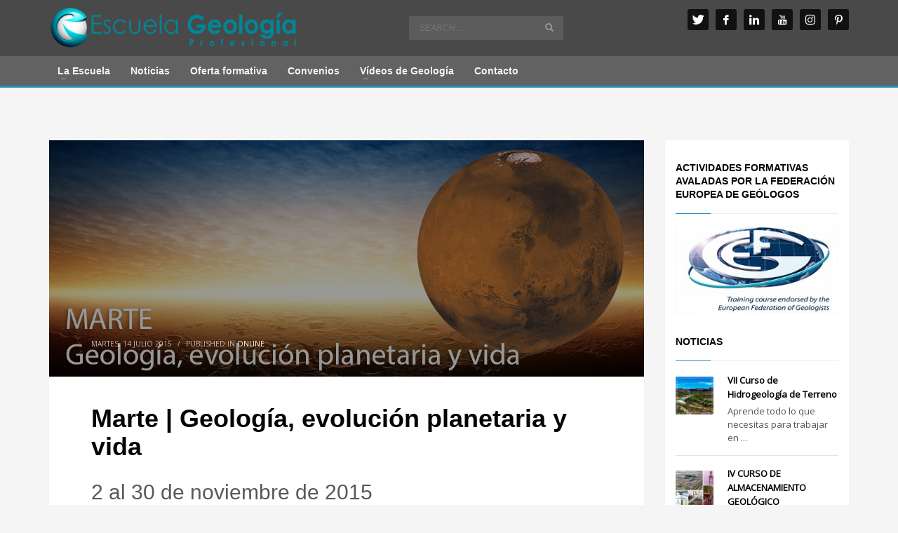

--- FILE ---
content_type: text/html; charset=UTF-8
request_url: https://www.icog.es/cursos/index.php/marte-geologia-evolucion-planetaria-y-vida/
body_size: 96091
content:
<!DOCTYPE html>
<html lang="es">
<head>
<meta charset="UTF-8"/>
<meta name="twitter:widgets:csp" content="on"/>
<link rel="profile" href="http://gmpg.org/xfn/11"/>
<link rel="pingback" href="https://www.icog.es/cursos/xmlrpc.php"/>

<meta name='robots' content='index, follow, max-image-preview:large, max-snippet:-1, max-video-preview:-1' />
	<style>img:is([sizes="auto" i], [sizes^="auto," i]) { contain-intrinsic-size: 3000px 1500px }</style>
	
	<!-- This site is optimized with the Yoast SEO plugin v25.4 - https://yoast.com/wordpress/plugins/seo/ -->
	<title>Curso online: Marte | Geología, evolución planetaria y vida</title>
	<meta name="description" content="Este curso online sobre Marte se impartirá del 2 al 30 de noviembre de 2015 en la Escuela de Geología Profesional del Colegio Oficial de Geólogos (España)." />
	<link rel="canonical" href="https://www.icog.es/cursos/index.php/marte-geologia-evolucion-planetaria-y-vida/" />
	<meta name="twitter:card" content="summary_large_image" />
	<meta name="twitter:title" content="Curso online: Marte | Geología, evolución planetaria y vida" />
	<meta name="twitter:description" content="Este curso online sobre Marte se impartirá del 2 al 30 de noviembre de 2015 en la Escuela de Geología Profesional del Colegio Oficial de Geólogos (España)." />
	<meta name="twitter:image" content="https://www.icog.es/cursos/wp-content/uploads/2015/07/marte2015-e1436858316872.jpg" />
	<meta name="twitter:creator" content="@cgeologos" />
	<meta name="twitter:site" content="@cgeologos" />
	<meta name="twitter:label1" content="Escrito por" />
	<meta name="twitter:data1" content="epampliega" />
	<meta name="twitter:label2" content="Tiempo de lectura" />
	<meta name="twitter:data2" content="21 minutos" />
	<script type="application/ld+json" class="yoast-schema-graph">{"@context":"https://schema.org","@graph":[{"@type":"WebPage","@id":"https://www.icog.es/cursos/index.php/marte-geologia-evolucion-planetaria-y-vida/","url":"https://www.icog.es/cursos/index.php/marte-geologia-evolucion-planetaria-y-vida/","name":"Curso online: Marte | Geología, evolución planetaria y vida","isPartOf":{"@id":"https://www.icog.es/cursos/#website"},"primaryImageOfPage":{"@id":"https://www.icog.es/cursos/index.php/marte-geologia-evolucion-planetaria-y-vida/#primaryimage"},"image":{"@id":"https://www.icog.es/cursos/index.php/marte-geologia-evolucion-planetaria-y-vida/#primaryimage"},"thumbnailUrl":"https://www.icog.es/cursos/wp-content/uploads/2015/07/marte2015-e1436858316872.jpg","datePublished":"2015-07-14T07:37:18+00:00","dateModified":"2015-07-30T09:20:27+00:00","author":{"@id":"https://www.icog.es/cursos/#/schema/person/389f76a2677cabdfca2a88e119975fd9"},"description":"Este curso online sobre Marte se impartirá del 2 al 30 de noviembre de 2015 en la Escuela de Geología Profesional del Colegio Oficial de Geólogos (España).","breadcrumb":{"@id":"https://www.icog.es/cursos/index.php/marte-geologia-evolucion-planetaria-y-vida/#breadcrumb"},"inLanguage":"es","potentialAction":[{"@type":"ReadAction","target":["https://www.icog.es/cursos/index.php/marte-geologia-evolucion-planetaria-y-vida/"]}]},{"@type":"ImageObject","inLanguage":"es","@id":"https://www.icog.es/cursos/index.php/marte-geologia-evolucion-planetaria-y-vida/#primaryimage","url":"https://www.icog.es/cursos/wp-content/uploads/2015/07/marte2015-e1436858316872.jpg","contentUrl":"https://www.icog.es/cursos/wp-content/uploads/2015/07/marte2015-e1436858316872.jpg","width":1170,"height":465},{"@type":"BreadcrumbList","@id":"https://www.icog.es/cursos/index.php/marte-geologia-evolucion-planetaria-y-vida/#breadcrumb","itemListElement":[{"@type":"ListItem","position":1,"name":"Portada","item":"https://www.icog.es/cursos/"},{"@type":"ListItem","position":2,"name":"Noticias","item":"https://www.icog.es/cursos/index.php/noticias/"},{"@type":"ListItem","position":3,"name":"Marte | Geología, evolución planetaria y vida"}]},{"@type":"WebSite","@id":"https://www.icog.es/cursos/#website","url":"https://www.icog.es/cursos/","name":"Escuela de Geología Profesional","description":"Actividades formativas del Ilustre Colegio Oficial de Geólogos (España)","potentialAction":[{"@type":"SearchAction","target":{"@type":"EntryPoint","urlTemplate":"https://www.icog.es/cursos/?s={search_term_string}"},"query-input":{"@type":"PropertyValueSpecification","valueRequired":true,"valueName":"search_term_string"}}],"inLanguage":"es"},{"@type":"Person","@id":"https://www.icog.es/cursos/#/schema/person/389f76a2677cabdfca2a88e119975fd9","name":"epampliega","image":{"@type":"ImageObject","inLanguage":"es","@id":"https://www.icog.es/cursos/#/schema/person/image/","url":"https://secure.gravatar.com/avatar/0af027b762c62be251ee59268b00aa95fc9142285cbb9816351dee604c30600f?s=96&d=identicon&r=g","contentUrl":"https://secure.gravatar.com/avatar/0af027b762c62be251ee59268b00aa95fc9142285cbb9816351dee604c30600f?s=96&d=identicon&r=g","caption":"epampliega"},"url":"https://www.icog.es/cursos/index.php/author/epampliega/"}]}</script>
	<!-- / Yoast SEO plugin. -->


<link rel='dns-prefetch' href='//fonts.googleapis.com' />
<link rel="alternate" type="application/rss+xml" title="Escuela de Geología Profesional &raquo; Feed" href="https://www.icog.es/cursos/index.php/feed/" />
<link rel="alternate" type="application/rss+xml" title="Escuela de Geología Profesional &raquo; Feed de los comentarios" href="https://www.icog.es/cursos/index.php/comments/feed/" />
<link rel="alternate" type="application/rss+xml" title="Escuela de Geología Profesional &raquo; Comentario Marte | Geología, evolución planetaria y vida del feed" href="https://www.icog.es/cursos/index.php/marte-geologia-evolucion-planetaria-y-vida/feed/" />
<script type="text/javascript">
/* <![CDATA[ */
window._wpemojiSettings = {"baseUrl":"https:\/\/s.w.org\/images\/core\/emoji\/16.0.1\/72x72\/","ext":".png","svgUrl":"https:\/\/s.w.org\/images\/core\/emoji\/16.0.1\/svg\/","svgExt":".svg","source":{"concatemoji":"https:\/\/www.icog.es\/cursos\/wp-includes\/js\/wp-emoji-release.min.js?ver=d0d94ea36687d87108c819d625cac655"}};
/*! This file is auto-generated */
!function(s,n){var o,i,e;function c(e){try{var t={supportTests:e,timestamp:(new Date).valueOf()};sessionStorage.setItem(o,JSON.stringify(t))}catch(e){}}function p(e,t,n){e.clearRect(0,0,e.canvas.width,e.canvas.height),e.fillText(t,0,0);var t=new Uint32Array(e.getImageData(0,0,e.canvas.width,e.canvas.height).data),a=(e.clearRect(0,0,e.canvas.width,e.canvas.height),e.fillText(n,0,0),new Uint32Array(e.getImageData(0,0,e.canvas.width,e.canvas.height).data));return t.every(function(e,t){return e===a[t]})}function u(e,t){e.clearRect(0,0,e.canvas.width,e.canvas.height),e.fillText(t,0,0);for(var n=e.getImageData(16,16,1,1),a=0;a<n.data.length;a++)if(0!==n.data[a])return!1;return!0}function f(e,t,n,a){switch(t){case"flag":return n(e,"\ud83c\udff3\ufe0f\u200d\u26a7\ufe0f","\ud83c\udff3\ufe0f\u200b\u26a7\ufe0f")?!1:!n(e,"\ud83c\udde8\ud83c\uddf6","\ud83c\udde8\u200b\ud83c\uddf6")&&!n(e,"\ud83c\udff4\udb40\udc67\udb40\udc62\udb40\udc65\udb40\udc6e\udb40\udc67\udb40\udc7f","\ud83c\udff4\u200b\udb40\udc67\u200b\udb40\udc62\u200b\udb40\udc65\u200b\udb40\udc6e\u200b\udb40\udc67\u200b\udb40\udc7f");case"emoji":return!a(e,"\ud83e\udedf")}return!1}function g(e,t,n,a){var r="undefined"!=typeof WorkerGlobalScope&&self instanceof WorkerGlobalScope?new OffscreenCanvas(300,150):s.createElement("canvas"),o=r.getContext("2d",{willReadFrequently:!0}),i=(o.textBaseline="top",o.font="600 32px Arial",{});return e.forEach(function(e){i[e]=t(o,e,n,a)}),i}function t(e){var t=s.createElement("script");t.src=e,t.defer=!0,s.head.appendChild(t)}"undefined"!=typeof Promise&&(o="wpEmojiSettingsSupports",i=["flag","emoji"],n.supports={everything:!0,everythingExceptFlag:!0},e=new Promise(function(e){s.addEventListener("DOMContentLoaded",e,{once:!0})}),new Promise(function(t){var n=function(){try{var e=JSON.parse(sessionStorage.getItem(o));if("object"==typeof e&&"number"==typeof e.timestamp&&(new Date).valueOf()<e.timestamp+604800&&"object"==typeof e.supportTests)return e.supportTests}catch(e){}return null}();if(!n){if("undefined"!=typeof Worker&&"undefined"!=typeof OffscreenCanvas&&"undefined"!=typeof URL&&URL.createObjectURL&&"undefined"!=typeof Blob)try{var e="postMessage("+g.toString()+"("+[JSON.stringify(i),f.toString(),p.toString(),u.toString()].join(",")+"));",a=new Blob([e],{type:"text/javascript"}),r=new Worker(URL.createObjectURL(a),{name:"wpTestEmojiSupports"});return void(r.onmessage=function(e){c(n=e.data),r.terminate(),t(n)})}catch(e){}c(n=g(i,f,p,u))}t(n)}).then(function(e){for(var t in e)n.supports[t]=e[t],n.supports.everything=n.supports.everything&&n.supports[t],"flag"!==t&&(n.supports.everythingExceptFlag=n.supports.everythingExceptFlag&&n.supports[t]);n.supports.everythingExceptFlag=n.supports.everythingExceptFlag&&!n.supports.flag,n.DOMReady=!1,n.readyCallback=function(){n.DOMReady=!0}}).then(function(){return e}).then(function(){var e;n.supports.everything||(n.readyCallback(),(e=n.source||{}).concatemoji?t(e.concatemoji):e.wpemoji&&e.twemoji&&(t(e.twemoji),t(e.wpemoji)))}))}((window,document),window._wpemojiSettings);
/* ]]> */
</script>
<link rel='stylesheet' id='cookieinfo-css' href='https://www.icog.es/cursos/wp-content/plugins/CookieInfo/css/cookieinfo.css?ver=1.0' type='text/css' media='all' />
<link crossorigin="anonymous" rel='stylesheet' id='zn_all_g_fonts-css' href='//fonts.googleapis.com/css?family=Open+Sans%3A&#038;ver=d0d94ea36687d87108c819d625cac655' type='text/css' media='all' />
<style id='wp-emoji-styles-inline-css' type='text/css'>

	img.wp-smiley, img.emoji {
		display: inline !important;
		border: none !important;
		box-shadow: none !important;
		height: 1em !important;
		width: 1em !important;
		margin: 0 0.07em !important;
		vertical-align: -0.1em !important;
		background: none !important;
		padding: 0 !important;
	}
</style>
<link rel='stylesheet' id='wp-block-library-css' href='https://www.icog.es/cursos/wp-includes/css/dist/block-library/style.min.css?ver=d0d94ea36687d87108c819d625cac655' type='text/css' media='all' />
<style id='classic-theme-styles-inline-css' type='text/css'>
/*! This file is auto-generated */
.wp-block-button__link{color:#fff;background-color:#32373c;border-radius:9999px;box-shadow:none;text-decoration:none;padding:calc(.667em + 2px) calc(1.333em + 2px);font-size:1.125em}.wp-block-file__button{background:#32373c;color:#fff;text-decoration:none}
</style>
<style id='global-styles-inline-css' type='text/css'>
:root{--wp--preset--aspect-ratio--square: 1;--wp--preset--aspect-ratio--4-3: 4/3;--wp--preset--aspect-ratio--3-4: 3/4;--wp--preset--aspect-ratio--3-2: 3/2;--wp--preset--aspect-ratio--2-3: 2/3;--wp--preset--aspect-ratio--16-9: 16/9;--wp--preset--aspect-ratio--9-16: 9/16;--wp--preset--color--black: #000000;--wp--preset--color--cyan-bluish-gray: #abb8c3;--wp--preset--color--white: #ffffff;--wp--preset--color--pale-pink: #f78da7;--wp--preset--color--vivid-red: #cf2e2e;--wp--preset--color--luminous-vivid-orange: #ff6900;--wp--preset--color--luminous-vivid-amber: #fcb900;--wp--preset--color--light-green-cyan: #7bdcb5;--wp--preset--color--vivid-green-cyan: #00d084;--wp--preset--color--pale-cyan-blue: #8ed1fc;--wp--preset--color--vivid-cyan-blue: #0693e3;--wp--preset--color--vivid-purple: #9b51e0;--wp--preset--gradient--vivid-cyan-blue-to-vivid-purple: linear-gradient(135deg,rgba(6,147,227,1) 0%,rgb(155,81,224) 100%);--wp--preset--gradient--light-green-cyan-to-vivid-green-cyan: linear-gradient(135deg,rgb(122,220,180) 0%,rgb(0,208,130) 100%);--wp--preset--gradient--luminous-vivid-amber-to-luminous-vivid-orange: linear-gradient(135deg,rgba(252,185,0,1) 0%,rgba(255,105,0,1) 100%);--wp--preset--gradient--luminous-vivid-orange-to-vivid-red: linear-gradient(135deg,rgba(255,105,0,1) 0%,rgb(207,46,46) 100%);--wp--preset--gradient--very-light-gray-to-cyan-bluish-gray: linear-gradient(135deg,rgb(238,238,238) 0%,rgb(169,184,195) 100%);--wp--preset--gradient--cool-to-warm-spectrum: linear-gradient(135deg,rgb(74,234,220) 0%,rgb(151,120,209) 20%,rgb(207,42,186) 40%,rgb(238,44,130) 60%,rgb(251,105,98) 80%,rgb(254,248,76) 100%);--wp--preset--gradient--blush-light-purple: linear-gradient(135deg,rgb(255,206,236) 0%,rgb(152,150,240) 100%);--wp--preset--gradient--blush-bordeaux: linear-gradient(135deg,rgb(254,205,165) 0%,rgb(254,45,45) 50%,rgb(107,0,62) 100%);--wp--preset--gradient--luminous-dusk: linear-gradient(135deg,rgb(255,203,112) 0%,rgb(199,81,192) 50%,rgb(65,88,208) 100%);--wp--preset--gradient--pale-ocean: linear-gradient(135deg,rgb(255,245,203) 0%,rgb(182,227,212) 50%,rgb(51,167,181) 100%);--wp--preset--gradient--electric-grass: linear-gradient(135deg,rgb(202,248,128) 0%,rgb(113,206,126) 100%);--wp--preset--gradient--midnight: linear-gradient(135deg,rgb(2,3,129) 0%,rgb(40,116,252) 100%);--wp--preset--font-size--small: 13px;--wp--preset--font-size--medium: 20px;--wp--preset--font-size--large: 36px;--wp--preset--font-size--x-large: 42px;--wp--preset--spacing--20: 0.44rem;--wp--preset--spacing--30: 0.67rem;--wp--preset--spacing--40: 1rem;--wp--preset--spacing--50: 1.5rem;--wp--preset--spacing--60: 2.25rem;--wp--preset--spacing--70: 3.38rem;--wp--preset--spacing--80: 5.06rem;--wp--preset--shadow--natural: 6px 6px 9px rgba(0, 0, 0, 0.2);--wp--preset--shadow--deep: 12px 12px 50px rgba(0, 0, 0, 0.4);--wp--preset--shadow--sharp: 6px 6px 0px rgba(0, 0, 0, 0.2);--wp--preset--shadow--outlined: 6px 6px 0px -3px rgba(255, 255, 255, 1), 6px 6px rgba(0, 0, 0, 1);--wp--preset--shadow--crisp: 6px 6px 0px rgba(0, 0, 0, 1);}:where(.is-layout-flex){gap: 0.5em;}:where(.is-layout-grid){gap: 0.5em;}body .is-layout-flex{display: flex;}.is-layout-flex{flex-wrap: wrap;align-items: center;}.is-layout-flex > :is(*, div){margin: 0;}body .is-layout-grid{display: grid;}.is-layout-grid > :is(*, div){margin: 0;}:where(.wp-block-columns.is-layout-flex){gap: 2em;}:where(.wp-block-columns.is-layout-grid){gap: 2em;}:where(.wp-block-post-template.is-layout-flex){gap: 1.25em;}:where(.wp-block-post-template.is-layout-grid){gap: 1.25em;}.has-black-color{color: var(--wp--preset--color--black) !important;}.has-cyan-bluish-gray-color{color: var(--wp--preset--color--cyan-bluish-gray) !important;}.has-white-color{color: var(--wp--preset--color--white) !important;}.has-pale-pink-color{color: var(--wp--preset--color--pale-pink) !important;}.has-vivid-red-color{color: var(--wp--preset--color--vivid-red) !important;}.has-luminous-vivid-orange-color{color: var(--wp--preset--color--luminous-vivid-orange) !important;}.has-luminous-vivid-amber-color{color: var(--wp--preset--color--luminous-vivid-amber) !important;}.has-light-green-cyan-color{color: var(--wp--preset--color--light-green-cyan) !important;}.has-vivid-green-cyan-color{color: var(--wp--preset--color--vivid-green-cyan) !important;}.has-pale-cyan-blue-color{color: var(--wp--preset--color--pale-cyan-blue) !important;}.has-vivid-cyan-blue-color{color: var(--wp--preset--color--vivid-cyan-blue) !important;}.has-vivid-purple-color{color: var(--wp--preset--color--vivid-purple) !important;}.has-black-background-color{background-color: var(--wp--preset--color--black) !important;}.has-cyan-bluish-gray-background-color{background-color: var(--wp--preset--color--cyan-bluish-gray) !important;}.has-white-background-color{background-color: var(--wp--preset--color--white) !important;}.has-pale-pink-background-color{background-color: var(--wp--preset--color--pale-pink) !important;}.has-vivid-red-background-color{background-color: var(--wp--preset--color--vivid-red) !important;}.has-luminous-vivid-orange-background-color{background-color: var(--wp--preset--color--luminous-vivid-orange) !important;}.has-luminous-vivid-amber-background-color{background-color: var(--wp--preset--color--luminous-vivid-amber) !important;}.has-light-green-cyan-background-color{background-color: var(--wp--preset--color--light-green-cyan) !important;}.has-vivid-green-cyan-background-color{background-color: var(--wp--preset--color--vivid-green-cyan) !important;}.has-pale-cyan-blue-background-color{background-color: var(--wp--preset--color--pale-cyan-blue) !important;}.has-vivid-cyan-blue-background-color{background-color: var(--wp--preset--color--vivid-cyan-blue) !important;}.has-vivid-purple-background-color{background-color: var(--wp--preset--color--vivid-purple) !important;}.has-black-border-color{border-color: var(--wp--preset--color--black) !important;}.has-cyan-bluish-gray-border-color{border-color: var(--wp--preset--color--cyan-bluish-gray) !important;}.has-white-border-color{border-color: var(--wp--preset--color--white) !important;}.has-pale-pink-border-color{border-color: var(--wp--preset--color--pale-pink) !important;}.has-vivid-red-border-color{border-color: var(--wp--preset--color--vivid-red) !important;}.has-luminous-vivid-orange-border-color{border-color: var(--wp--preset--color--luminous-vivid-orange) !important;}.has-luminous-vivid-amber-border-color{border-color: var(--wp--preset--color--luminous-vivid-amber) !important;}.has-light-green-cyan-border-color{border-color: var(--wp--preset--color--light-green-cyan) !important;}.has-vivid-green-cyan-border-color{border-color: var(--wp--preset--color--vivid-green-cyan) !important;}.has-pale-cyan-blue-border-color{border-color: var(--wp--preset--color--pale-cyan-blue) !important;}.has-vivid-cyan-blue-border-color{border-color: var(--wp--preset--color--vivid-cyan-blue) !important;}.has-vivid-purple-border-color{border-color: var(--wp--preset--color--vivid-purple) !important;}.has-vivid-cyan-blue-to-vivid-purple-gradient-background{background: var(--wp--preset--gradient--vivid-cyan-blue-to-vivid-purple) !important;}.has-light-green-cyan-to-vivid-green-cyan-gradient-background{background: var(--wp--preset--gradient--light-green-cyan-to-vivid-green-cyan) !important;}.has-luminous-vivid-amber-to-luminous-vivid-orange-gradient-background{background: var(--wp--preset--gradient--luminous-vivid-amber-to-luminous-vivid-orange) !important;}.has-luminous-vivid-orange-to-vivid-red-gradient-background{background: var(--wp--preset--gradient--luminous-vivid-orange-to-vivid-red) !important;}.has-very-light-gray-to-cyan-bluish-gray-gradient-background{background: var(--wp--preset--gradient--very-light-gray-to-cyan-bluish-gray) !important;}.has-cool-to-warm-spectrum-gradient-background{background: var(--wp--preset--gradient--cool-to-warm-spectrum) !important;}.has-blush-light-purple-gradient-background{background: var(--wp--preset--gradient--blush-light-purple) !important;}.has-blush-bordeaux-gradient-background{background: var(--wp--preset--gradient--blush-bordeaux) !important;}.has-luminous-dusk-gradient-background{background: var(--wp--preset--gradient--luminous-dusk) !important;}.has-pale-ocean-gradient-background{background: var(--wp--preset--gradient--pale-ocean) !important;}.has-electric-grass-gradient-background{background: var(--wp--preset--gradient--electric-grass) !important;}.has-midnight-gradient-background{background: var(--wp--preset--gradient--midnight) !important;}.has-small-font-size{font-size: var(--wp--preset--font-size--small) !important;}.has-medium-font-size{font-size: var(--wp--preset--font-size--medium) !important;}.has-large-font-size{font-size: var(--wp--preset--font-size--large) !important;}.has-x-large-font-size{font-size: var(--wp--preset--font-size--x-large) !important;}
:where(.wp-block-post-template.is-layout-flex){gap: 1.25em;}:where(.wp-block-post-template.is-layout-grid){gap: 1.25em;}
:where(.wp-block-columns.is-layout-flex){gap: 2em;}:where(.wp-block-columns.is-layout-grid){gap: 2em;}
:root :where(.wp-block-pullquote){font-size: 1.5em;line-height: 1.6;}
</style>
<link rel='stylesheet' id='contact-form-7-css' href='https://www.icog.es/cursos/wp-content/plugins/contact-form-7/includes/css/styles.css?ver=6.1' type='text/css' media='all' />
<link rel='stylesheet' id='hg-mailchimp-styles-css' href='https://www.icog.es/cursos/wp-content/themes/kallyas/framework/hogash-mailchimp/assets/css/hg-mailchimp.css?ver=1.0.0' type='text/css' media='all' />
<link rel='stylesheet' id='kallyas-styles-css' href='https://www.icog.es/cursos/wp-content/themes/kallyas/style.css?ver=4.19.5' type='text/css' media='all' />
<link rel='stylesheet' id='th-bootstrap-styles-css' href='https://www.icog.es/cursos/wp-content/themes/kallyas/css/bootstrap.min.css?ver=4.19.5' type='text/css' media='all' />
<link rel='stylesheet' id='th-theme-template-styles-css' href='https://www.icog.es/cursos/wp-content/themes/kallyas/css/template.min.css?ver=4.19.5' type='text/css' media='all' />
<style id='akismet-widget-style-inline-css' type='text/css'>

			.a-stats {
				--akismet-color-mid-green: #357b49;
				--akismet-color-white: #fff;
				--akismet-color-light-grey: #f6f7f7;

				max-width: 350px;
				width: auto;
			}

			.a-stats * {
				all: unset;
				box-sizing: border-box;
			}

			.a-stats strong {
				font-weight: 600;
			}

			.a-stats a.a-stats__link,
			.a-stats a.a-stats__link:visited,
			.a-stats a.a-stats__link:active {
				background: var(--akismet-color-mid-green);
				border: none;
				box-shadow: none;
				border-radius: 8px;
				color: var(--akismet-color-white);
				cursor: pointer;
				display: block;
				font-family: -apple-system, BlinkMacSystemFont, 'Segoe UI', 'Roboto', 'Oxygen-Sans', 'Ubuntu', 'Cantarell', 'Helvetica Neue', sans-serif;
				font-weight: 500;
				padding: 12px;
				text-align: center;
				text-decoration: none;
				transition: all 0.2s ease;
			}

			/* Extra specificity to deal with TwentyTwentyOne focus style */
			.widget .a-stats a.a-stats__link:focus {
				background: var(--akismet-color-mid-green);
				color: var(--akismet-color-white);
				text-decoration: none;
			}

			.a-stats a.a-stats__link:hover {
				filter: brightness(110%);
				box-shadow: 0 4px 12px rgba(0, 0, 0, 0.06), 0 0 2px rgba(0, 0, 0, 0.16);
			}

			.a-stats .count {
				color: var(--akismet-color-white);
				display: block;
				font-size: 1.5em;
				line-height: 1.4;
				padding: 0 13px;
				white-space: nowrap;
			}
		
</style>
<link rel='stylesheet' id='zion-frontend-css' href='https://www.icog.es/cursos/wp-content/themes/kallyas/framework/zion-builder/assets/css/znb_frontend.css?ver=1.2.1' type='text/css' media='all' />
<link rel='stylesheet' id='1618-layout.css-css' href='https://www.icog.es/cursos/wp-content/uploads/zion-builder/cache/1618-layout.css?ver=a2c48d7c5d99d4788db6f72838d0c93b' type='text/css' media='all' />
<link rel='stylesheet' id='th-theme-print-stylesheet-css' href='https://www.icog.es/cursos/wp-content/themes/kallyas/css/print.css?ver=4.19.5' type='text/css' media='print' />
<link rel='stylesheet' id='th-theme-options-styles-css' href='//www.icog.es/cursos/wp-content/uploads/zn_dynamic.css?ver=1707230961' type='text/css' media='all' />
<script type="text/javascript" src="https://www.icog.es/cursos/wp-includes/js/jquery/jquery.min.js?ver=3.7.1" id="jquery-core-js"></script>
<script type="text/javascript" src="https://www.icog.es/cursos/wp-includes/js/jquery/jquery-migrate.min.js?ver=3.4.1" id="jquery-migrate-js"></script>
<link rel="https://api.w.org/" href="https://www.icog.es/cursos/index.php/wp-json/" /><link rel="alternate" title="JSON" type="application/json" href="https://www.icog.es/cursos/index.php/wp-json/wp/v2/posts/1618" /><link rel="EditURI" type="application/rsd+xml" title="RSD" href="https://www.icog.es/cursos/xmlrpc.php?rsd" />

<link rel='shortlink' href='https://www.icog.es/cursos/?p=1618' />
<link rel="alternate" title="oEmbed (JSON)" type="application/json+oembed" href="https://www.icog.es/cursos/index.php/wp-json/oembed/1.0/embed?url=https%3A%2F%2Fwww.icog.es%2Fcursos%2Findex.php%2Fmarte-geologia-evolucion-planetaria-y-vida%2F" />
<link rel="alternate" title="oEmbed (XML)" type="text/xml+oembed" href="https://www.icog.es/cursos/index.php/wp-json/oembed/1.0/embed?url=https%3A%2F%2Fwww.icog.es%2Fcursos%2Findex.php%2Fmarte-geologia-evolucion-planetaria-y-vida%2F&#038;format=xml" />
<script type="text/javascript" src="//www.icog.es/cursos/?wordfence_syncAttackData=1768375753.0354" async></script>		<meta name="theme-color"
			  content="#2790ba">
				<meta name="viewport" content="width=device-width, initial-scale=1, maximum-scale=1"/>
		
		<!--[if lte IE 8]>
		<script type="text/javascript">
			var $buoop = {
				vs: {i: 10, f: 25, o: 12.1, s: 7, n: 9}
			};

			$buoop.ol = window.onload;

			window.onload = function () {
				try {
					if ($buoop.ol) {
						$buoop.ol()
					}
				}
				catch (e) {
				}

				var e = document.createElement("script");
				e.setAttribute("type", "text/javascript");
				e.setAttribute("src", "https://browser-update.org/update.js");
				document.body.appendChild(e);
			};
		</script>
		<![endif]-->

		<!-- for IE6-8 support of HTML5 elements -->
		<!--[if lt IE 9]>
		<script src="//html5shim.googlecode.com/svn/trunk/html5.js"></script>
		<![endif]-->
		
	<!-- Fallback for animating in viewport -->
	<noscript>
		<style type="text/css" media="screen">
			.zn-animateInViewport {visibility: visible;}
		</style>
	</noscript>
	<link rel="amphtml" href="https://www.icog.es/cursos/index.php/marte-geologia-evolucion-planetaria-y-vida/amp/"><link rel="icon" href="https://www.icog.es/cursos/wp-content/uploads/2013/09/MINILOGO1.ico" sizes="32x32" />
<link rel="icon" href="https://www.icog.es/cursos/wp-content/uploads/2013/09/MINILOGO1.ico" sizes="192x192" />
<link rel="apple-touch-icon" href="https://www.icog.es/cursos/wp-content/uploads/2013/09/MINILOGO1.ico" />
<meta name="msapplication-TileImage" content="https://www.icog.es/cursos/wp-content/uploads/2013/09/MINILOGO1.ico" />
<script>
  (function(i,s,o,g,r,a,m){i['GoogleAnalyticsObject']=r;i[r]=i[r]||function(){
  (i[r].q=i[r].q||[]).push(arguments)},i[r].l=1*new Date();a=s.createElement(o),
  m=s.getElementsByTagName(o)[0];a.async=1;a.src=g;m.parentNode.insertBefore(a,m)
  })(window,document,'script','//www.google-analytics.com/analytics.js','ga');

  ga('create', 'UA-6174975-1', 'auto');
  ga('send', 'pageview');

</script>
<!-- Global site tag (gtag.js) - Google Analytics -->
<script async src="https://www.googletagmanager.com/gtag/js?id=G-PBQ8QZ99G2"></script>
<script>
  window.dataLayer = window.dataLayer || [];
  function gtag(){dataLayer.push(arguments);}
  gtag('js', new Date());

  gtag('config', 'G-PBQ8QZ99G2');
</script></head>

<body  class="wp-singular post-template-default single single-post postid-1618 single-format-standard wp-theme-kallyas res1170 kl-follow-menu kl-skin--light" itemscope="itemscope" itemtype="https://schema.org/WebPage" >


<div id="page-loading" class="kl-pageLoading--yes"><div class="preloader-pulsating-circle border-custom"></div></div><div class="login_register_stuff"></div><!-- end login register stuff -->		<div id="fb-root"></div>
		<script>(function (d, s, id) {
			var js, fjs = d.getElementsByTagName(s)[0];
			if (d.getElementById(id)) {return;}
			js = d.createElement(s); js.id = id;
			js.src = "https://connect.facebook.net/en_US/sdk.js#xfbml=1&version=v3.0";
			fjs.parentNode.insertBefore(js, fjs);
		}(document, 'script', 'facebook-jssdk'));</script>
		

<div id="page_wrapper">

<header id="header" class="site-header  style8  header--follow   headerstyle-xs--image_color  sticky-resize headerstyle--default site-header--absolute nav-th--light sheader-sh--light"   role="banner" itemscope="itemscope" itemtype="https://schema.org/WPHeader" >
		<div class="site-header-wrapper sticky-main-area">

		<div class="site-header-top-wrapper topbar-style--default  sh--light">

			<div class="siteheader-container container">

				

			</div>
		</div><!-- /.site-header-top-wrapper -->

		<div class="kl-top-header site-header-main-wrapper clearfix  header-no-top   sh--light">

			<div class="container siteheader-container ">

				<div class='fxb-col fxb-basis-auto'>

					

<div class="fxb-row site-header-row site-header-main ">

	<div class='fxb-col fxb fxb-start-x fxb-center-y fxb-basis-auto site-header-col-left site-header-main-left'>
				<div id="logo-container" class="logo-container  hasHoverMe logosize--contain zn-original-logo">
			<!-- Logo -->
			<h3 class='site-logo logo ' id='logo'><a href='https://www.icog.es/cursos/' class='site-logo-anch'><img class="logo-img site-logo-img" src="https://www.icog.es/cursos/wp-content/uploads/2015/11/escuela_escudo-e1447689435377.png"  alt="Escuela de Geología Profesional" title="Actividades formativas del Ilustre Colegio Oficial de Geólogos (España)"  /></a></h3>			<!-- InfoCard -->
					</div>

			</div>

	<div class='fxb-col fxb fxb-center-x fxb-center-y fxb-basis-auto site-header-col-center site-header-main-center'>
		
		<div id="search" class="sh-component header-search headsearch--inp">

			<a href="#" class="searchBtn header-search-button">
				<span class="glyphicon glyphicon-search kl-icon-white"></span>
			</a>

			<div class="search-container header-search-container">
				
<form id="searchform" class="gensearch__form" action="https://www.icog.es/cursos/" method="get">
	<input id="s" name="s" value="" class="inputbox gensearch__input" type="text" placeholder="SEARCH ..." />
	<button type="submit" id="searchsubmit" value="go" class="gensearch__submit glyphicon glyphicon-search"></button>
	</form>			</div>
		</div>

			</div>

	<div class='fxb-col fxb fxb-end-x fxb-center-y fxb-basis-auto site-header-col-right site-header-main-right'>

		<div class='fxb-col fxb fxb-end-x fxb-center-y fxb-basis-auto site-header-main-right-top'>
						<ul class="sh-component social-icons sc--normal topnav navRight topnav-no-hdnav"><li class="topnav-li social-icons-li"><a href="http://twitter.com/cgeologos" data-zniconfam="kl-social-icons" data-zn_icon="" target="_blank" class="topnav-item social-icons-item scheader-icon-" title="Twitter"></a></li><li class="topnav-li social-icons-li"><a href="http://www.facebook.com/home.php?#/pages/ILUSTRE-COLEGIO-OFICIAL-DE-GEOLOGOS/128554628616?ref=nf" data-zniconfam="kl-social-icons" data-zn_icon="" target="_blank" class="topnav-item social-icons-item scheader-icon-" title="Facebook"></a></li><li class="topnav-li social-icons-li"><a href="https://www.linkedin.com/company/313811" data-zniconfam="kl-social-icons" data-zn_icon="" target="_blank" class="topnav-item social-icons-item scheader-icon-" title="Linkedin"></a></li><li class="topnav-li social-icons-li"><a href="http://www.youtube.com/ICOGtv" data-zniconfam="kl-social-icons" data-zn_icon="" target="_blank" class="topnav-item social-icons-item scheader-icon-" title="YouTube"></a></li><li class="topnav-li social-icons-li"><a href="https://www.instagram.com/icog.es/" data-zniconfam="kl-social-icons" data-zn_icon="" target="_blank" class="topnav-item social-icons-item scheader-icon-" title="Instagram"></a></li><li class="topnav-li social-icons-li"><a href="https://www.pinterest.es/cgeologos/" data-zniconfam="kl-social-icons" data-zn_icon="" target="_blank" class="topnav-item social-icons-item scheader-icon-" title="Pinteres"></a></li></ul>		</div>

				<div class='fxb-row fxb fxb-end-x fxb-center-y site-header-main-right-ext'>
								</div>
		
	</div>

</div><!-- /.site-header-main -->


				</div>

							</div><!-- /.siteheader-container -->

		</div><!-- /.site-header-main-wrapper -->

		
<div class="kl-main-header site-header-bottom-wrapper clearfix  sh--light">

	<div class="container siteheader-container">

		
				<div class="fxb-row site-header-row site-header-bottom ">


			<div class='fxb-col fxb fxb-start-x fxb-center-y fxb-basis-auto site-header-col-left site-header-bottom-left'>
						<div class="sh-component main-menu-wrapper" role="navigation" itemscope="itemscope" itemtype="https://schema.org/SiteNavigationElement" >

					<div class="zn-res-menuwrapper">
			<a href="#" class="zn-res-trigger zn-menuBurger zn-menuBurger--3--s zn-menuBurger--anim1 " id="zn-res-trigger">
				<span></span>
				<span></span>
				<span></span>
			</a>
		</div><!-- end responsive menu -->
		<div id="main-menu" class="main-nav mainnav--sidepanel mainnav--active-bg mainnav--pointer-dash nav-mm--light zn_mega_wrapper "><ul id="menu-icog" class="main-menu main-menu-nav zn_mega_menu "><li id="menu-item-548" class="main-menu-item menu-item menu-item-type-custom menu-item-object-custom menu-item-home menu-item-has-children menu-item-548  main-menu-item-top  menu-item-even menu-item-depth-0"><a href="https://www.icog.es/cursos" class=" main-menu-link main-menu-link-top"><span>La Escuela</span></a>
<ul class="sub-menu clearfix">
	<li id="menu-item-1772" class="main-menu-item menu-item menu-item-type-post_type menu-item-object-page menu-item-1772  main-menu-item-sub  menu-item-odd menu-item-depth-1"><a href="https://www.icog.es/cursos/index.php/presentacion-2/" class=" main-menu-link main-menu-link-sub"><span>Presentación</span></a></li>
	<li id="menu-item-564" class="main-menu-item menu-item menu-item-type-post_type menu-item-object-page menu-item-564  main-menu-item-sub  menu-item-odd menu-item-depth-1"><a href="https://www.icog.es/cursos/index.php/politica-de-calidad/" class=" main-menu-link main-menu-link-sub"><span>Política de calidad</span></a></li>
	<li id="menu-item-1742" class="main-menu-item menu-item menu-item-type-post_type menu-item-object-page menu-item-1742  main-menu-item-sub  menu-item-odd menu-item-depth-1"><a href="https://www.icog.es/cursos/index.php/equipo/" class=" main-menu-link main-menu-link-sub"><span>Responsables</span></a></li>
	<li id="menu-item-2005" class="main-menu-item menu-item menu-item-type-post_type menu-item-object-page menu-item-2005  main-menu-item-sub  menu-item-odd menu-item-depth-1"><a href="https://www.icog.es/cursos/index.php/profesorado/" class=" main-menu-link main-menu-link-sub"><span>Profesorado</span></a></li>
	<li id="menu-item-597" class="main-menu-item menu-item menu-item-type-post_type menu-item-object-page menu-item-597  main-menu-item-sub  menu-item-odd menu-item-depth-1"><a href="https://www.icog.es/cursos/index.php/partners/" class=" main-menu-link main-menu-link-sub"><span>Partners</span></a></li>
	<li id="menu-item-749" class="main-menu-item menu-item menu-item-type-custom menu-item-object-custom menu-item-home menu-item-has-children menu-item-749  main-menu-item-sub  menu-item-odd menu-item-depth-1"><a href="https://www.icog.es/cursos/" class=" main-menu-link main-menu-link-sub"><span>Empresas</span></a>
	<ul class="sub-menu clearfix">
		<li id="menu-item-752" class="main-menu-item menu-item menu-item-type-post_type menu-item-object-page menu-item-752  main-menu-item-sub main-menu-item-sub-sub menu-item-even menu-item-depth-2"><a href="https://www.icog.es/cursos/index.php/alquiler-de-sala/" class=" main-menu-link main-menu-link-sub"><span>Alquiler de Sala</span></a></li>
		<li id="menu-item-761" class="main-menu-item menu-item menu-item-type-post_type menu-item-object-page menu-item-761  main-menu-item-sub main-menu-item-sub-sub menu-item-even menu-item-depth-2"><a href="https://www.icog.es/cursos/index.php/coworking/" class=" main-menu-link main-menu-link-sub"><span>Coworking</span></a></li>
	</ul>
</li>
</ul>
</li>
<li id="menu-item-46" class="main-menu-item menu-item menu-item-type-post_type menu-item-object-page current_page_parent menu-item-46  main-menu-item-top  menu-item-even menu-item-depth-0"><a href="https://www.icog.es/cursos/index.php/noticias/" class=" main-menu-link main-menu-link-top"><span>Noticias</span></a></li>
<li id="menu-item-3711" class="main-menu-item menu-item menu-item-type-post_type menu-item-object-page menu-item-3711  main-menu-item-top  menu-item-even menu-item-depth-0"><a href="https://www.icog.es/cursos/index.php/agenda/" class=" main-menu-link main-menu-link-top"><span>Oferta formativa</span></a></li>
<li id="menu-item-3387" class="main-menu-item menu-item menu-item-type-post_type menu-item-object-page menu-item-3387  main-menu-item-top  menu-item-even menu-item-depth-0"><a href="https://www.icog.es/cursos/index.php/convenios/" class=" main-menu-link main-menu-link-top"><span>Convenios</span></a></li>
<li id="menu-item-3424" class="main-menu-item menu-item menu-item-type-custom menu-item-object-custom menu-item-home menu-item-has-children menu-item-3424  main-menu-item-top  menu-item-even menu-item-depth-0"><a href="https://www.icog.es/cursos/" class=" main-menu-link main-menu-link-top"><span>Vídeos de Geología</span></a>
<ul class="sub-menu clearfix">
	<li id="menu-item-3531" class="main-menu-item menu-item menu-item-type-taxonomy menu-item-object-category menu-item-3531  main-menu-item-sub  menu-item-odd menu-item-depth-1"><a href="https://www.icog.es/cursos/index.php/category/geologia-en-los-medios/" class=" main-menu-link main-menu-link-sub"><span>Geología en los medios</span></a></li>
	<li id="menu-item-3425" class="main-menu-item menu-item menu-item-type-taxonomy menu-item-object-category menu-item-3425  main-menu-item-sub  menu-item-odd menu-item-depth-1"><a href="https://www.icog.es/cursos/index.php/category/videos-divulgativos/" class=" main-menu-link main-menu-link-sub"><span>Divulgativos</span></a></li>
	<li id="menu-item-3525" class="main-menu-item menu-item menu-item-type-taxonomy menu-item-object-category menu-item-3525  main-menu-item-sub  menu-item-odd menu-item-depth-1"><a href="https://www.icog.es/cursos/index.php/category/videos-profesionales/" class=" main-menu-link main-menu-link-sub"><span>Profesionales</span></a></li>
	<li id="menu-item-3526" class="main-menu-item menu-item menu-item-type-taxonomy menu-item-object-category menu-item-3526  main-menu-item-sub  menu-item-odd menu-item-depth-1"><a href="https://www.icog.es/cursos/index.php/category/videos-para-ninos/" class=" main-menu-link main-menu-link-sub"><span>Para niños</span></a></li>
	<li id="menu-item-3527" class="main-menu-item menu-item menu-item-type-taxonomy menu-item-object-category menu-item-3527  main-menu-item-sub  menu-item-odd menu-item-depth-1"><a href="https://www.icog.es/cursos/index.php/category/videos-cientificos/" class=" main-menu-link main-menu-link-sub"><span>Científicos</span></a></li>
</ul>
</li>
<li id="menu-item-42" class="main-menu-item menu-item menu-item-type-post_type menu-item-object-page menu-item-42  main-menu-item-top  menu-item-even menu-item-depth-0"><a href="https://www.icog.es/cursos/index.php/contacto/" class=" main-menu-link main-menu-link-top"><span>Contacto</span></a></li>
</ul></div>		</div>
		<!-- end main_menu -->
					</div>


			<div class='fxb-col fxb fxb-center-x fxb-center-y fxb-basis-auto site-header-col-center site-header-bottom-center'>
							</div>


			<div class='fxb-col fxb fxb-end-x fxb-center-y fxb-basis-auto site-header-col-right site-header-bottom-right'>
											</div>


		</div><!-- /.site-header-bottom -->
		
		
	</div>
</div><!-- /.site-header-bottom-wrapper -->

	</div><!-- /.site-header-wrapper -->
	</header>

	<section id="content" class="site-content">
		<div class="container">
			<div class="row">

				<!--// Main Content: page content from WP_EDITOR along with the appropriate sidebar if one specified. -->
				<div class="right_sidebar col-sm-8 col-md-9 " role="main" itemprop="mainContentOfPage" >
					<div id="th-content-post">
						<div id="post-1618" class="kl-single-layout--modern post-1618 post type-post status-publish format-standard has-post-thumbnail hentry category-online tag-bioingenieria tag-biomarcadores tag-camaras-planetarias tag-extremofilos tag-liquenes tag-marte tag-meteoritos">

    
    <div class="itemView clearfix eBlog kl-blog kl-blog-list-wrapper kl-blog--style-light ">

        <div class="kl-blog-post" itemscope="itemscope" itemtype="https://schema.org/Blog" >

    <div class="kl-blog-single-head-wrapper"><a data-lightbox="image" href="https://www.icog.es/cursos/wp-content/uploads/2015/07/marte2015-e1436858316872.jpg" class="hoverBorder pull-left full-width kl-blog-post-img"><img src="https://www.icog.es/cursos/wp-content/uploads/2015/07/marte2015-e1436858316872.jpg"  width="1170" height="465" alt="" title="Sunset on planet Mars"/></a><div class="kl-blog-post-header">
    <div class="kl-blog-post-details clearfix">

        <div class="pull-right hg-postlove-container">
            <!-- Display the postlove plugin here -->
                    </div>

        
        <div class="kl-blog-post-meta">
            
<span class="kl-blog-post-date updated" itemprop="datePublished" >
	martes, 14 julio 2015</span>
<span class="infSep kl-blog-post-details-sep"> / </span>
<span class="itemCategory kl-blog-post-category"> Published in  </span> <a href="https://www.icog.es/cursos/index.php/category/online/" rel="category tag">Online</a>        </div>
    </div>
</div>
<!-- end itemheader -->

</div><h1 class="page-title kl-blog-post-title entry-title" itemprop="headline" >Marte | Geología, evolución planetaria y vida</h1><div class="itemBody kl-blog-post-body kl-blog-cols-1" itemprop="text" >
    <!-- Blog Image -->
        <!-- Blog Content -->
    <p><strong><h2 class="subtitle page-subtitle"> 2 al 30 de noviembre de 2015 </h2></strong></p>
<p><strong>Modalidad del curso:</strong> Online</p>
<p><strong>Fechas:</strong> 2 al 30 de noviembre de 2015</p>
<p><strong>Dirección y coordinación</strong></p>

<ul class="list-style1">
<li style="text-align: justify;"><span style="color: #3366ff;"><a href="http://tierra.rediris.es/jmfrias/" target="_blank"><span style="color: #3366ff;"><strong>Dr. Jesús Martínez-Frías</strong></span></a></span>, Investigador Científico del IGEO (CSIC, UCM) y Profesor “Ad Honorem” de la UPM. Experto en Meteoritos y Geología Planetaria. Ex-Director del Laboratorio de Geología Planetaria y Dpto. de Planetología y Habitabilidad del CAB. Ha participado en el vuelo de la NASA para el estudio de las Leónidas y en varias campañas para el estudio de análogos terrestres (Antártida, Mauritania, Islandia, Costa Rica). Ha sido miembro del UN Committee on Natural Resources y Vicepresidente de la UNCSTD, representante de España del programa ESF-IMPACT y miembro del proyecto “Comet/Asteroid Impacts and Human Society” del ICSU. Actualmente, es miembro de los equipos de ciencia de las misiones NASA-MSL, ESA-ExoMars y NASA-Mars2020 y del proyecto ESA-BIOMEX. También es miembro del Consejo Ejecutivo de la European Astrobiology Network Association y de la EGU Planetary &amp; Solar System Sciences Division. Desde 2010 dirige la IUGS Commission on Geoscience Education, Training and Technology Transfer y en 2013 fue elegido presidente de la International Association for Geoethics. Es el director de REDESPA. Ha dirigido 5 tesis doctorales y 15 tesis de licenciatura, DEAS y proyectos fin Master y ha publicado 7 libros/volúmenes especiales y más de 200 artículos y capítulos de libros, más de 100 en revistas del SCI (Nature, Science, Geology, Astrobiology, etc.). Entre sus premios y reconocimientos, cuenta con dos NASA Group Achievement Awards y la placa de honor de la Asociación Española de Científicos.</li>
</ul>

<p style="text-align: justify;"><strong>Presentación</strong></p>
<p style="text-align: justify;">El Espacio Cercano a la Tierra incluye la Luna, Marte y los asteroides. A escala de  exploración humana, será el entorno donde desarrollaremos, en los próximos años, nuestra actividad extraterrestre. Si descontamos la Tierra, Marte es sin duda el planeta más importante y apasionante del Sistema Solar. Por una parte, su pasado acuoso y su interesante evolución geológica, atmosférica y planetaria en general, le convierten en un candidato idóneo para la realización de investigaciones paleoambientales y de habitabilidad. Por otra, Marte nos ofrece la posibilidad de abordar futuras misiones tripuladas y convertirse en un futuro nuevo destino para el ser humano.</p>
<p style="text-align: justify;">Este nuevo Curso online de la Escuela de Geología Profesional del ICOG en colaboración con la Red Española de Planetología y Astrobiología (REDESPA) sigue, desde el punto de vista conceptual y metodológico, la línea formativa ya definida en los dos cursos previos sobre Planetología y Astrobiología y sobre Catástrofes Naturales y Eventos de Extinción. En esta ocasión el Curso pretende focalizar la atención, de manera específica, sobre Marte: su origen, evolución, exploración, su investigación planetaria y astrobiológica y, por supuesto, los aspectos sociales y de comunicación relacionados. Obviamente no se podrán abordar en detalle todas las múltiples características, procesos y eventos pasados y actuales, pero sí esperamos que proporcione una visión global acerca del estado actual del tema, algunos de los aspectos más candentes y las principales cuestiones abiertas.</p>
<p style="text-align: justify;">Para ello, se contará con un equipo multidiscipliar de profesores, expertos en cada una de las temáticas, que cubrirán aspectos geológicos, físicos, químicos y biológicos y también de divulgación y comunicación. Se abordarán los cuatro pilares principales que se vienen utilizando para de estudio del planeta rojo: los meteoritos de Marte, las misiones a Marte, los análogos de Marte y los experimentos en cámaras de simulación planetaria.</p>
<p style="text-align: justify;">España está involucrada de manera directa en varias misiones, activas y futuras, en relación con Marte, en las que venimos participando activamente. Mediante la realización de este Curso esperamos poder trasladar los principales aspectos científicos que todo ello conlleva.</p>
<p><strong>Objetivos</strong></p>
<p style="text-align: justify;">&#8211;  Proporcionar una formación multidisciplinar basada en el estado actual del tema y los últimos descubrimientos relacionados con la investigación y exploración de Marte;</p>
<p style="text-align: justify;">&#8211;  Cubrir el vacío docente sobre estas temáticas, a este nivel, considerando el papel fundamental que juegan los geólogos, en colaboración con otros especialistas, en las misiones presentes y futuras a Marte;</p>
<p style="text-align: justify;">&#8211;  Reconocer el valor científico y profesional de la geología y geociencias en el campo de las ciencias planetarias, en una temática de vanguardia que conjuga ciencia, como teoría, simulación y experimentación.</p>
<p><strong>Dirigido a:</strong></p>
<p>Geólogos, Biólogos, Físicos, Geógrafos, Ingenieros, licenciados y graduados en Ciencias, docentes y otros profesionales relacionados, así como estudiantes universitarios de estas disciplinas.</p>
<p><strong>Duración</strong></p>
<p>Se estiman 100 horas lectivas repartidas en 10 unidades temáticas.</p>
<p><strong>Programa</strong></p>
<ul>
<li>Introducción sobre exploración y geología de Marte</li>
<li>La atmósfera y el campo magnético de Marte</li>
<li>Meteoritos de Marte</li>
<li>Análogos de Marte</li>
<li>Cámaras planetarias. Implicaciones en la investigación de Marte</li>
<li>Biomarcadores y Habitabilidad en Marte</li>
<li>Extremófilos y su importancia en la investigación de Marte</li>
<li>Líquenes y Marte</li>
<li>Bioingeniería: implicaciones en la terraformación de Marte</li>
<li>Marte en internet y en las Redes Sociales y Científicas</li>
</ul>
<p><strong>Profesorado</strong></p>
<p style="text-align: justify;">El profesorado está compuesto por especialistas altamente cualificados, aporta además de unos conocimientos teóricos amplios, una demostrada experiencia práctica. En coordinación permanente con el tutor el profesorado irá resolviendo las dudas que puedan surgir en todo momento.</p>
<ul>
<li style="text-align: justify;"><strong>Rosa de la Torre Noetzel. </strong>Científica Superior del Instituto Nacional de Técnica Aeroespacial, Experta en la influencia de la radiación UV sobre distintos tipos de organismos y astrobiología; investigadora en ciencias del espacio. Miembro del Consejo Ejecutivo de la European Astrobiology Network Association (EANA) y del Topical Team de Astrobiología de la ESA. Vice-Directora de REDESPA y profesora del I Curso online de Planetología y Astrobiología de la Escuela Profesional del Ilustre Colegio Oficial de Geólogos (ICOG). Entre otros méritos, la Dra. de la Torre ha sido Científico invitado en la División de Radiation Biology, Institute of Aerospace Medicine (DLR, Colonia, Alemania): 1996, 1997, 1998, 1999, 2001, 2002. Investigadora Principal del experimento espacial LITHOPANSPERMIA y LITHOPANSPERMIA-STONE (ESA-BIOPAN-6 misión FOTON M3 (2007) y Co-Investigadora de varios experimentos en astrobiología desde 2001 (LICHENS, LIFE y BIOMEX). Entre sus premios y galardones, ha recibido la Condecoración de la ESA como reconocimiento a la contribución excelente en la misión Foton M-3 (2007). En su calidad de vice-directora de REDESPA, la Dra. Rosa de la Torre es, desde 2015, la Delegada de España en EANA EANA.</li>
<li style="text-align: justify;"><strong>Eva Mateo Martí. </strong>Doctorada en Ciencias, especialidad de física de superficies por la Universidad de Liverpool (UK). Realizo una estancia Postdoctoral asociada al CNRS en el laboratoire de Physico-Chimie des surfaces de la Universidad de Paris (ENSCP). Actualmente trabaja como Investigador en el Centro de Astrobiología (CSIC-INTA). La línea principal de su investigación se ha centrado en el estudio de superficies (metálicas y minerales) y su interacción con compuestos orgánicos y biomoleculas, haciendo uso de diferentes técnicas de espectroscopia y microscopia de superficies. Ha realizado numerosas estancias en instalaciones de radiación sincrotrón: Daresbury (UK), Brookhaven (USA), Electra (Italia), todo ello requiere un amplio conocimiento y manejo de sistemas de ultra alto vacío (UHV). Desde su incorporación en el Centro de Astrobiología (CAB), ha supervisado el diseño, desarrollo, montaje y puesta en funcionamiento del sistema de espectroscopias electrónicas en UHV (SMS). Así como en el desarrollo, diseño e implementación de la cámara de simulación de atmósferas y superficies planetarias (PASC) en que se integran: espectroscopia ultravioleta e infraroja como técnicas de análisis. La Dra. E. Mateo-Marti además colabora en líneas de investigación asociadas a simulación de ambientes planetarios como coordinadora científica de la cámara de simulación de atmósferas y superficies planetarias. Coautora de más de 45 artículos científicos en revistas internacionales, el capitulo de un libro y 2 patentes.</li>
<li style="text-align: justify;"><strong>Elena González Toril. </strong>Realizó su Tesis Doctoral en el Centro de Biología Molecular Severo Ochoa (UAM-CSIC) sobre «La Ecología molecular de la comunidad microbiana de un ambiente extremo» (2002) dirigida por el Dr. Ricardo Amils. Desde 2003-2012 trabajó en el grupo de Extremofilia del Centro de Astrobiología (CAB) como investigadora contratada y desde 2012 hasta marzo del 2015 como Científico Superior de la Defensa. Actualmente, continúa en el CAB como Científico Titular de OPIs. Desde los años de su formación hasta la actualidad, ha trabajado en la ecología microbiana de ambientes extremos, especialmente en diversidad procariótica de ambientes ácidos extremos. Ha reforzado su formación, con siete estancias en distintos centros de investigación, tanto nacionales como internacionales. Ha participado en 18 proyectos de investigación. En la actualidad cuenta con más de 50 publicaciones en revistas SCI y libros en temas relacionados con ecología microbiana de organismos extremófilos y astrobiología. Ha sido citada más de 740 veces. Ha presentado más de 70 comunicaciones a congresos nacionales e internacionales, dirigido dos tesis doctorales y 5 tesis de master y proyectos finales de carrera. Especializada en ecología molecular de ambientes extremos; estudios de biodiversidad utilizando metodologías convencionales (aislamiento e identificación) y técnicas moleculares; manejo de técnicas moleculares para la identificación de microorganismos (clonaje del gen de RNA ribosómico 16S, DGGE, secuenciación masiva&#8230;) a partir de muestras naturales; manejo de técnicas de hibridación in situ para la cuantificación de microorganismos en muestras naturales. Filogenia basada en RNA ribosómico 16 o 18S. y en estadística multivariante.</li>
<li style="text-align: justify;"><strong>Miguel Herraiz Sarachaga</strong>. Catedrático de Física de la Tierra de la Universidad Complutense de Madrid, UCM, y miembro del Departamento de Física de la Tierra, Astronomía y Astrofísica I de dicha Universidad. Investigador del IGEO (UCM, CSIC). Profesor Honorario de la Universidad Nacional de Ingeniería, Lima, Perú. Miembro del METNET Science Team. Experto en Geofísica y Física Planetaria. En el primer campo ha investigado sobre sismología y geomagnetismo y en el segundo sobre el campo magnético y la ionosfera de Marte. Es Codirector del Grupo de Estudios Ionosféricos y Técnicas de Posicionamiento Global por Satélite (GNNS), de la UCM, equipo que contribuyó a crear en 2003. Miembro del Grupo de Trabajo del Comité Español para la Reducción de Desastres, fue Coordinador de la Misión Geofísica Española enviada por Protección Civil Española a Manizales (Colombia) para colaborar en la Vigilancia del volcán Nevado del Ruiz después de la erupción del 13 de Noviembre de 1985. Así mismo fue Responsable de Sismología en el Programa de Asistencia Técnica para Guatemala en Sismología, Vulcanología e Hidrometeorología (AECI-ITGM-UCM) desarrollado en Septiembre-Diciembre de 1999. Ha dictado Conferencias y Cursos en numerosos países de Suramérica y Centroamérica y mantiene una estrecha vinculación con Colombia y Perú, naciones en las que ha desarrollado numerosas actividades docentes e investigadoras. Ha dirigido 11 Tesis Doctorales y 32 Trabajos de Tercer Ciclo o Máster, y es autor de más de 100 artículos científicos.</li>
<li style="text-align: justify;"><strong>Alfonso F. Dávila.</strong> Investigador Científico del Instituto SETI y del Centro Ames de la NASA. Experto en Astrobiología y Ciencias Planetarias, obtuvo el doctorado en Geofísica por la Universidad de Munich, y el grado de Licenciado en Ciencias del Mar por la Universidad de Vigo. Sus investigaciones se centran en el estudio de ambientes terrestres análogos a Marte (Desierto de Atacama y Antártida), en estrategias de búsqueda de vida en Marte, y en el desarrollo de instrumentación para la exploración planetaria. Actualmente, es miembro del Instituto de Astrobiología de la NASA (NAI). En 2009 recibió la Medalla del Servicio Antártico, y en 2015 ha recibido un premio de la NASA por los logros del equipo Icebreaker para la búsqueda de vida en Marte.</li>
<li style="text-align: justify;"><strong><strong>Ricard Solé. </strong></strong>Licenciado en ciencias físicas y en ciencias biológicas por la Universidad de Barcelona y doctor en física por la Universidad Politécnica de Catalunya (1991). Actualmente es investigador ICREA en la Universidad Pompeu Fabra en Barcelona, donde dirige el Laboratorio de Sistemas Complejos dentro del Instituto de Biología Evolutiva. Ha sido miembro fundador del Centro de Astrobiología y es (desde 1997) catedrático externo del Santa Fe Institute (New Mexico, EEUU). Su trabajo se ha orientado hacia la búsqueda de leyes universales asociadas a la evolución de sistemas complejos, con especial interés en la evolución de esta complejidad y sus límites. Esta investigación se lleva a cabo mediante modelos matemáticos y de simulación así como mediante experimentos de biología sintética. Ha dirigido 17 tesis doctorales y ha publicado más de 200 artículos en revistas internacionales así como diversos libros de texto y de divulgación. Su trabajo ha sido premiado en varias ocasiones y ha sido objeto de artículos en revistas y periódicos como Nature, Science, New Scientist o The New York Times.</li>
<li style="text-align: justify;"><strong>Ignasi Casanova. </strong>Licenciado en Ciencias Geológicas, Universidad de Barcelona, ​​1986. Doctor en Geoquímica, University of New Mexico (EEUU), 1990. Ha desarrollado su carrera en ciencia planetarias en EEUU, como investigador en el Laboratorio Nacional de Los Alamos (1986-1990), el Centro Espacial Johnson de la NASA (1990-1992) y la Universidad de Chicago (1992-1995). Premio de investigación postdoctoral por su trabajo sobre la formación de núcleos asteroidales a partir del estudio de meteoritos diferenciados, otorgado por el Consejo Nacional de la Ciencia de los Estados Unidos (1991) y Premio Ciudad de Barcelona (mención especial) en Investigación Tecnológica (1998) por el desarrollo de un nuevo material con potenciales aplicación para construcciones lunares. Miembro de la Comisión Académica de definición e implantación de los estudios de Ingeniería Aeronáutica en la Universidad Politécnica de Cataluña, impulsor y coordinador de los programas de doctorado en Ciencia y Tecnología Aeroespacial (2001-2006). Co-investigador del instrumento de espectroscopía de rayos X (DCIXS) a bordo de la misión europea SMART-1 (2003-2005) a la Luna, y director de uno de los 8 Laboratorios Acreditados (Recognised Cooperating Labs) por la Agencia Espacial Europea (ESA) para el análisis de los datos de la sonda Mars Express. Actualmente profesor de Química de Materiales y Geoquímica Ambiental en la Escuela Técnica Superior de Ingenieros de Caminos, Canales y Puertos de Barcelona, ​​co-director del Laboratorio de Nanopartículas del Centro de Investigación en Nanoingeniería, y director del Programa de Desarrollos Energéticos del Instituto de Técnicas Energéticas de la Universidad Politécnica de Cataluña. donde desarrolla su actividad de investigación en el Grupo de Investigación Consolidado NEMEN (acreditación AGAUR, Generalitat de Cataluña 2014) sobre Nanoingenieria de Materiales Aplicados a la Energía, con un énfasis especial en la identificación y aprovechamiento de recursos naturales en el espacio.</li>
<li style="text-align: justify;"><strong>Miguel.A. de Pablo Hdez. </strong>Licenciado en Geología por la Universidad Complutense de Madrid en 2002. Ejerció profesionalmente como geólogo realizando ensayos geotécnicos para distintos proyectos en toda España, y posteriormente como responsable de exploración aurífera en el noroeste de España. En 2004 obtiene el Diploma de Estudios Avanzados por la Universidad Complutense de Madrid con un trabajo sobre geomorfologia e hidrología de una cuenca lacustre en Marte. Obtuvo el grado de Doctor por la Universidad Rey Juan Carlos en 2009 con una tesis sobre cartografía geológica de la región volcánica de Elyisum en Marte y el estudio de las interacciones agua-magma y clima. En Octubre de 2015, obtendrá el grado de Doctor por la Universidad Complutense de Madrid con una tesis sobre cartografía geomorfológica de las formas glaciares existentes en la ladera del volcán Hecates Tholus de Marte. A lo largo del tiempo ha realizado estancia en diversos centros relacionados con la investigación planetaria como University of Arizona, Planetary Science Institute, University of Iceland, International Research School of Planetary Sciences (del que fue investigador externo), University of Technology Sydney,Space Science Institute, y el Australian Institute of Astrobiology. Ha realizado numerosas campañas de campo para el estudio de análogos terrestres (Islandia, Australia, Hawaii, el Sahara, Patagonia argentina y chilena, los Andes y la Antártida), especialmente durante los últimos años, desarrollando campañas de campo en la región de las Shetand del Sur y la península Antártica, donde ha realizado ya 7 campañas, las últimas de ellas como investigador principal de proyectos para el estudio de los suelos congelados y su relación con la geomorfología y el clima. Actualmente es miembro del equipo científico de los instrumentos REMS de la Misión Mars Science Laboratory, y MEDA de la misión Mars2020, ambas de NASA, participando además en la propuesta de lugares de amartizaje para las misiones Mars2020 (NASA) y ExoMars (ESA). Desde 2006 es miembro del Commite on Space Research (COSPAR), y ha sido revisor para revistas científicas especializadas en Ciencias Planetarias como Icarus, Planetary and Space Science, o Journal of Geophysical Research &#8211; Planets. Tras iniciarse en la investigación dentro del Grupo de Ciencias Planetarias de la Universidad Complutense (1996-2002), ejerció como becario FPI en la Universidad Rey Juan Carlos (2003-2006), y como ayudante (2006-2010) y ayudante doctor (2010-2014) en el Departamento de Geología de la Universidad de Alcalá, donde actualmente ocupa el cargo de Profesor Contratado Doctor, y donde ha dirigido y dirige trabajos fin de grado, trabajos fin de máster y tesis doctorales sobre temas relacionados con las Ciencias Planetarias,e impare, entre otras, la asignatura de Exploración del Sistema Solar dentro del Máster de Ciencia y Tecnología desde el Espacio. Entre sus premios cabe destacar un NASA group achievement award. Es miembro del comité de REDESPA.</li>
<li style="text-align: justify;"><strong>Jesús Martínez Frías. </strong>Investigador Científico del IGEO (CSIC, UCM) y Profesor “Ad Honorem” de la UPM. Experto en Meteoritos y Geología Planetaria. Ex-Director del Laboratorio de Geología Planetaria y Dpto. de Planetología y Habitabilidad del CAB. Ha participado en el vuelo de la NASA para el estudio de las Leónidas y en varias campañas para el estudio de análogos terrestres (Antártida, Mauritania, Islandia, Costa Rica). Ha sido miembro del UN Committee on Natural Resources y Vicepresidente de la UNCSTD, representante de España del programa ESF-IMPACT y miembro del proyecto “Comet/Asteroid Impacts and Human Society” del ICSU. Actualmente, es miembro de los equipos de ciencia de las misiones NASA-MSL, ESA-ExoMars y NASA-Mars2020 y del proyecto ESA-BIOMEX. También es miembro del Consejo Ejecutivo de la European Astrobiology Network Association y de la EGU Planetary &amp; Solar System Sciences Division. Desde 2010 dirige la IUGS Commission on Geoscience Education, Training and Technology Transfer y en 2013 fue elegido presidente de la International Association for Geoethics. Es el director de REDESPA. Ha dirigido 5 tesis doctorales y 15 tesis de licenciatura, DEAS y proyectos fin Master y ha publicado 7 libros/volúmenes especiales y más de 200 artículos y capítulos de libros, más de 100 en revistas del SCI (Nature, Science, Geology, Astrobiology, etc.). Entre sus premios y reconocimientos, cuenta con dos NASA Group Achievement Awards y la placa de honor de la Asociación Española de Científicos.</li>
<li style="text-align: justify;"><strong>Enrique Pampliega Higueras.</strong> Jefe de administración y calidad en el Ilustre Colegio Oficial de Geólogos. Compagina esta actividad con la de Community Manager de la institución, actividad está última derivada de su responsabilidad en el área de las TIC. Desde hace más de 20 años ha estado ligado y promoviendo actividades relacionando la geología y geociencias con los recursos electrónicos, internet y las redes sociales y científicas. En 1996 dirigió la publicación “El Geólogo” y en 1997 fundó “El Geólogo Electrónico”. Actualmente es miembro del equipo de Geólogos-e, una iniciativa del ICOG dirigida a las PYMES y Profesionales Libres de la Geología. En el ámbito de las webs y redes científicas, es Community Manager de la Red Temática “Tierra” sobre Ciencias de la Tierra, de la web de la Sociedad Planetaria en España (ambas en RedIRIS) y de la Red Española de Planetología y Astrobiología (REDESPA). También gestiona la recientemente creada Virtual Astrobiology Library. Ha sido profesor encargado de la Unidad de “Redes y otras plataformas 2.0″ del Módulo de Ciencia y Sociedad del Curso online de Planetología y Astrobiología y desarrolla una intensa labor de promoción de divulgación científica sobre geociencias en las redes sociales.</li>
</ul>
<p><strong>Documentación y material didáctico</strong></p>

<ul class="list-style1">
<li style="text-align: justify;"><strong>Guía del Alumno</strong>:  la navegación por el curso on-line es fácil e intuitiva. Además el alumno dispondrá de una guía donde encontrará claramente definidos todos los elementos existentes en el curso (vínculos, iconos, apartados,&#8230;)</li>
<li style="text-align: justify;"><strong>Apuntes:</strong> el curso dispone de apuntes estructurados por Módulos y Unidades Temáticas ampliamente desarrolladas, con contenidos teóricos y casos prácticos en formato pdf.</li>
<li style="text-align: justify;"><strong>Documentación adicional:</strong> A lo largo del desarrollo del curso, y de forma paralela a los diferentes Módulos del mismo, el alumno encontrará vía web, material adicional (artículos, noticias de interés,&#8230; ), que complementen la documentación inicial, actualizados en todo momento por el Tutor y Profesorado.</li>
</ul>

<p><b>Número de plazas</b></p>
<p style="text-align: justify;">Para la realización del curso se requiere una matrícula mínima de 40 alumnos. Si no se alcanza el número mínimo de inscripciones 72 horas antes del inicio del curso el ICOG se reserva el derecho de cancelarlo reintegrando las matrículas ya abonadas.</p>
<p style="text-align: justify;"><b>Documentación y diploma</b></p>
<p style="text-align: justify;">A lo largo del curso se irá entregando la documentación del mismo. El Comité Organizador firmará un Certificados-Diploma a aquellos alumnos que hayan seguido el curso con regularidad y aprueben los test de evaluación de cada módulo.</p>
<p style="text-align: justify;"><b>Matrícula e inscripción</b></p>
<p style="text-align: justify;">Para inscribirse deberá elegir la matrícula que le corresponde y pulsar sobre “Inscripción”. <b>Se abrirá un formulario que le pedirá sus datos y podrá adjuntar información del abono de la matrícula así como cualquier documento acreditativo de su situación (tarjeta de demanda de empleo, carné de estudiante, etc…).</b></p>
<ul>
<li>El abono de la matrícula deberá hacerlo por transferencia a la cuenta: <strong>ES97 0081 7197 9100 0106 5514</strong> del Colegio Oficial de Geólogos.</li>
<li>Código BIC de la cuenta bancaria: <strong>BSABESBB</strong></li>
</ul>
<p style="text-align: justify;"><strong>Secretaría</strong></p>
<p style="text-align: justify;">Ilustre Colegio Oficial de Geólogos | C/ Raquel Meller, 7, (local) | 28027-Madrid</p>
<p style="text-align: justify;">Tfno: +34 91 553 24 03 Ext. 0</p>
<p style="text-align: justify;">Fax: +34 91 405 50 35</p>
<p style="text-align: justify;">email: <a href="mailto:fcamacho@icog.es">fcamacho@icog.es</a></p>
<p><strong>Precios especiales</strong></p>
<p style="text-align: justify;">Existen condiciones especiales sobre el importe de cada curso en función del número de inscripciones realizadas por el cliente (particular) y facturadas a un mismo CIF/NIF durante el año natural en curso, que sean de diferentes acciones formativas. Concretamente <strong>desde </strong><strong>la 2ª inscripción</strong> enviada por el mismo particular para diferente acción formativa: <strong>10% sobre el importe de cada curso.</strong></p>
<p style="text-align: justify;"><strong>Con la colaboración</strong></p>
<p style="text-align: justify;">
<table class="table table-striped" style="height: 175px;" width="737">
<thead>
<tr>
<th><a href="http://www.icog.es/redespa" target="_blank"><img decoding="async" class="alignleft wp-image-1108" src="https://www.icog.es/cursos/wp-content/uploads/2014/05/logoredespa1-300x61.jpg" alt="logoredespa1" width="400" height="83" srcset="https://www.icog.es/cursos/wp-content/uploads/2014/05/logoredespa1-300x61.jpg 300w, https://www.icog.es/cursos/wp-content/uploads/2014/05/logoredespa1-160x33.jpg 160w, https://www.icog.es/cursos/wp-content/uploads/2014/05/logoredespa1.jpg 770w" sizes="(max-width: 400px) 100vw, 400px" /></a></th>
<th>
<h6 style="text-align: justify;"><a href="http://www.oewf.org/en/"><img decoding="async" class="alignleft wp-image-1641" src="https://www.icog.es/cursos/wp-content/uploads/2015/07/OEWF-e1438247372667.jpg" alt="OEWF" width="106" height="70" srcset="https://www.icog.es/cursos/wp-content/uploads/2015/07/OEWF-e1438247372667.jpg 284w, https://www.icog.es/cursos/wp-content/uploads/2015/07/OEWF-e1438247372667-160x105.jpg 160w" sizes="(max-width: 106px) 100vw, 106px" /></a>*con la colaboración del Austrian Space Forum (<span style="color: #0000ff;"><a style="color: #0000ff;" href="http://www.oewf.org/en/">OeWF</a></span>). Gracias al Dr. Gernot Groemer, presidente del OeWf y miembro del Comité de REDESPA.</h6>
<h6 style="text-align: justify;"><span style="color: #0000ff;"><a style="color: #0000ff;" href="https://www.youtube.com/watch?v=hxoPBVpVFRI" target="_blank">VIDEO OeWF</a></span></h6>
</th>
</tr>
</thead>
<tbody>
<tr>
<td></td>
<td></td>
</tr>
</tbody>
</table>
<p style="text-align: justify;">
<p style="text-align: justify;"><div class="row pricing_table no-space no"> <div class="col-sm-4"><div class="pr_table_col " data-color="green"><div class="tb_header"><h4 class="ttitle kl-font-alt">Colegiados ICOG activos y miembros REDESPA</h4><div class="price kl-font-alt"><p>€135<span>Matrícula</span></p></div></div> <div class="signin"><a class="btn" target="_self" href="http://www.123contactform.com/form-1510683/Marte">Inscripción</a></div></div><!-- end pricing table column --></div> <div class="col-sm-4"><div class="pr_table_col " data-color="green"><div class="tb_header"><h4 class="ttitle kl-font-alt">Col. ICOG en paro y estudiantes</h4><div class="price kl-font-alt"><p>€110<span>Matrícula</span></p></div></div> <div class="signin"><a class="btn" target="_self" href="http://www.123contactform.com/form-1510683/Marte">Inscripción</a></div></div><!-- end pricing table column --></div> <div class="col-sm-4"><div class="pr_table_col " data-color="green"><div class="tb_header"><h4 class="ttitle kl-font-alt">No colegiados en el ICOG</h4><div class="price kl-font-alt"><p>€210<span>Matrícula</span></p></div></div> <div class="signin"><a class="btn" target="_self" href="http://www.123contactform.com/form-1510683/Marte">Inscripción</a></div></div><!-- end pricing table column --></div> </div> <div class="row pricing_table no-space no"> <div class="col-sm-12"><div class="pr_table_col " data-color="blue"><div class="tb_header"><h4 class="ttitle kl-font-alt">Convenios iberoamericanos</h4><div class="price kl-font-alt"><p>€135<span>Matrícula vía PayPal o Tarjeta de Crédito</span></p></div></div> <div class="signin"><a class="btn" target="_self" href="http://www.123contactform.com/form-1510695/Marte-Convenios">Inscripción</a></div></div><!-- end pricing table column --></div> </div>

</div>
<!-- end item body -->
<div class="clearfix"></div>

    <div class="row blog-sg-footer">
        <div class="col-sm-6">
            <!-- Social sharing -->
<div class="blog-item-share">
	<div class="zn-shareIcons" data-share-title="SHARE:"><a href="#" onclick="javascript:window.open('https://twitter.com/intent/tweet?url=https%3A%2F%2Fwww.icog.es%2Fcursos%2Findex.php%2Fmarte-geologia-evolucion-planetaria-y-vida%2F%3Futm_source%3Dsharetw&text=Check out - Marte | Geología, evolución planetaria y vida','SHARE','width=600,height=400'); return false;" title="SHARE ON TWITTER" class="zn-shareIcons-item zn-shareIcons-item--twitter"><span data-zniconfam="kl-social-icons" data-zn_icon=""></span></a><a href="#" onclick="javascript:window.open('https://www.facebook.com/sharer/sharer.php?display=popup&u=https%3A%2F%2Fwww.icog.es%2Fcursos%2Findex.php%2Fmarte-geologia-evolucion-planetaria-y-vida%2F%3Futm_source%3Dsharefb','SHARE','width=600,height=400'); return false;" title="SHARE ON FACEBOOK" class="zn-shareIcons-item zn-shareIcons-item--facebook"><span data-zniconfam="kl-social-icons" data-zn_icon=""></span></a><a href="#" onclick="javascript:window.open('https://plus.google.com/share?url=https%3A%2F%2Fwww.icog.es%2Fcursos%2Findex.php%2Fmarte-geologia-evolucion-planetaria-y-vida%2F%3Futm_source%3Dsharegp','SHARE','width=600,height=400'); return false;" title="SHARE ON GPLUS" class="zn-shareIcons-item zn-shareIcons-item--gplus"><span data-zniconfam="kl-social-icons" data-zn_icon=""></span></a><a href="#" onclick="javascript:window.open('http://pinterest.com/pin/create/button?url=https%3A%2F%2Fwww.icog.es%2Fcursos%2Findex.php%2Fmarte-geologia-evolucion-planetaria-y-vida%2F%3Futm_source%3Dsharepi&description=Check out - Marte | Geología, evolución planetaria y vida&media=https%3A%2F%2Fwww.icog.es%2Fcursos%2Fwp-content%2Fuploads%2F2015%2F07%2Fmarte2015-e1436858316872.jpg','SHARE','width=600,height=400'); return false;" title="SHARE ON PINTEREST" class="zn-shareIcons-item zn-shareIcons-item--pinterest"><span data-zniconfam="kl-social-icons" data-zn_icon=""></span></a><a href="mailto:?subject=Check out - Marte | Geología, evolución planetaria y vida&body=You can see it live here https://www.icog.es/cursos/index.php/marte-geologia-evolucion-planetaria-y-vida/?utm_source=sharemail. 

 Made by Escuela de Geología Profesional https://www.icog.es/cursos ." title="SHARE ON MAIL" class="zn-shareIcons-item zn-shareIcons-item--mail"><span data-zniconfam="kl-social-icons" data-zn_icon=""></span></a></div></div><!-- social links -->
        </div>
        <div class="col-sm-6">
                <!-- TAGS -->
    <div class="itemTagsBlock kl-blog-post-tags kl-font-alt">
        <span class="kl-blog-post-tags-text">Tagged under:</span>
        <a class="kl-blog-tag" href="https://www.icog.es/cursos/index.php/tag/bioingenieria/" rel="tag">Bioingeniería</a>, <a class="kl-blog-tag" href="https://www.icog.es/cursos/index.php/tag/biomarcadores/" rel="tag">Biomarcadores</a>, <a class="kl-blog-tag" href="https://www.icog.es/cursos/index.php/tag/camaras-planetarias/" rel="tag">Cámaras planetarias</a>, <a class="kl-blog-tag" href="https://www.icog.es/cursos/index.php/tag/extremofilos/" rel="tag">Extremófilos</a>, <a class="kl-blog-tag" href="https://www.icog.es/cursos/index.php/tag/liquenes/" rel="tag">Líquenes</a>, <a class="kl-blog-tag" href="https://www.icog.es/cursos/index.php/tag/marte/" rel="tag">Marte</a>, <a class="kl-blog-tag" href="https://www.icog.es/cursos/index.php/tag/meteoritos/" rel="tag">Meteoritos</a>        <div class="clearfix"></div>
    </div><!-- end tags blocks -->
    <div class="clearfix"></div>
        </div>
    </div>

        <div class="related-articles kl-blog-related">

        <h3 class="rta-title kl-blog-related-title" itemprop="headline" >What you can read next</h3>

        <div class="row kl-blog-related-row">
            <div class="col-sm-4">
    <div class="rta-post kl-blog-related-post">
        <a class="kl-blog-related-post-link" href="https://www.icog.es/cursos/index.php/ii-curso-de-iniciacion-a-qgis/">
                    <img class="kl-blog-related-post-img" src="https://www.icog.es/cursos/wp-content/uploads/2020/04/95cb6b64-98c8-4b3b-b3ff-b2f8a2c55ab5-370x240_c.jpg" width="370" height="240" alt="" title="95cb6b64-98c8-4b3b-b3ff-b2f8a2c55ab5"/></a>        <h5 class="kl-blog-related-post-title"><a class="kl-blog-related-post-title-link" href="https://www.icog.es/cursos/index.php/ii-curso-de-iniciacion-a-qgis/">II Curso de Iniciación a QGIS</a></h5>
    </div>
</div>
<div class="col-sm-4">
    <div class="rta-post kl-blog-related-post">
        <a class="kl-blog-related-post-link" href="https://www.icog.es/cursos/index.php/i-curso-online-de-estabilidad-de-taludes-con-slide2-v8-0/">
                    <img class="kl-blog-related-post-img" src="https://www.icog.es/cursos/wp-content/uploads/2019/02/slide2d-370x240_c.png" width="370" height="240" alt="" title="slide2d"/></a>        <h5 class="kl-blog-related-post-title"><a class="kl-blog-related-post-title-link" href="https://www.icog.es/cursos/index.php/i-curso-online-de-estabilidad-de-taludes-con-slide2-v8-0/">I curso online de estabilidad de taludes con Slide2 (v8.0)</a></h5>
    </div>
</div>
<div class="col-sm-4">
    <div class="rta-post kl-blog-related-post">
        <a class="kl-blog-related-post-link" href="https://www.icog.es/cursos/index.php/iii-curso-online-hidrogeologia-aplicada/">
                    <img class="kl-blog-related-post-img" src="https://www.icog.es/cursos/wp-content/uploads/2015/03/HIDRO2015-e1427722934602-370x240_c.jpg" width="370" height="240" alt="" title="coal mining"/></a>        <h5 class="kl-blog-related-post-title"><a class="kl-blog-related-post-title-link" href="https://www.icog.es/cursos/index.php/iii-curso-online-hidrogeologia-aplicada/">III Curso online sobre Hidrogeología Aplicada</a></h5>
    </div>
</div>
        </div>

    </div>
    
</div><!-- /.kl-blog-post -->
    </div>
    <!-- End Item Layout -->
</div>

<div id="disqus_thread"></div>
					</div><!--// #th-content-post -->
				</div>

				<aside class=" col-sm-4 col-md-3 " role="complementary" itemscope="itemscope" itemtype="https://schema.org/WPSideBar" ><div class="zn_sidebar sidebar kl-sidebar--light element-scheme--light"><div id="media_image-2" class="widget zn-sidebar-widget widget_media_image"><h3 class="widgettitle zn-sidebar-widget-title title">Actividades formativas avaladas por la Federación Europea de Geólogos</h3><a href="https://eurogeologists.eu/"><img width="300" height="162" src="https://www.icog.es/cursos/wp-content/uploads/2015/11/aval_feg-e1447776062776-300x162.jpg" class="image wp-image-1728  attachment-medium size-medium" alt="" style="max-width: 100%; height: auto;" decoding="async" loading="lazy" srcset="https://www.icog.es/cursos/wp-content/uploads/2015/11/aval_feg-e1447776062776-300x162.jpg 300w, https://www.icog.es/cursos/wp-content/uploads/2015/11/aval_feg-e1447776062776-160x86.jpg 160w, https://www.icog.es/cursos/wp-content/uploads/2015/11/aval_feg-e1447776062776-280x151.jpg 280w, https://www.icog.es/cursos/wp-content/uploads/2015/11/aval_feg-e1447776062776.jpg 370w" sizes="auto, (max-width: 300px) 100vw, 300px" /></a></div>			<div id="recent-posts-2" class="widget zn-sidebar-widget widget_recent_entries">			<div class="latest_posts-wgt">			<h3 class="widgettitle zn-sidebar-widget-title title">Noticias</h3>			<ul class="posts latest_posts-wgt-posts">
									<li class="lp-post latest_posts-wgt-post">
						<a href="https://www.icog.es/cursos/index.php/vii-curso-de-hidrogeologia-de-terreno/" class="hoverBorder pull-left latest_posts-wgt-thumb"><img width="54" height="54" src="https://www.icog.es/cursos/wp-content/uploads/2018/01/hidrogeo_terreno_2018-150x150.jpg" class="attachment-54x54 size-54x54 wp-post-image" alt="" decoding="async" loading="lazy" srcset="https://www.icog.es/cursos/wp-content/uploads/2018/01/hidrogeo_terreno_2018-150x150.jpg 150w, https://www.icog.es/cursos/wp-content/uploads/2018/01/hidrogeo_terreno_2018-180x180.jpg 180w, https://www.icog.es/cursos/wp-content/uploads/2018/01/hidrogeo_terreno_2018-300x300.jpg 300w" sizes="auto, (max-width: 54px) 100vw, 54px" /></a>						<h4 class="title latest_posts-wgt-title" itemprop="headline" >
							<a href="https://www.icog.es/cursos/index.php/vii-curso-de-hidrogeologia-de-terreno/" class="latest_posts-wgt-title-link" title="VII Curso de Hidrogeología de Terreno">
							VII Curso de Hidrogeología de Terreno							</a></h4>
													<div class="text latest_posts-wgt-text">Aprende todo lo que necesitas para trabajar en ...</div>
																	</li>
									<li class="lp-post latest_posts-wgt-post">
						<a href="https://www.icog.es/cursos/index.php/iv-curso-de-almacenamiento-geologico/" class="hoverBorder pull-left latest_posts-wgt-thumb"><img width="54" height="54" src="https://www.icog.es/cursos/wp-content/uploads/2023/02/ICOG_Collage-150x150.png" class="attachment-54x54 size-54x54 wp-post-image" alt="" decoding="async" loading="lazy" /></a>						<h4 class="title latest_posts-wgt-title" itemprop="headline" >
							<a href="https://www.icog.es/cursos/index.php/iv-curso-de-almacenamiento-geologico/" class="latest_posts-wgt-title-link" title="IV CURSO DE ALMACENAMIENTO GEOLÓGICO">
							IV CURSO DE ALMACENAMIENTO GEOLÓGICO							</a></h4>
													<div class="text latest_posts-wgt-text">Del 29 de septiembre al 9 de noviembre de 2025 ...</div>
																	</li>
									<li class="lp-post latest_posts-wgt-post">
						<a href="https://www.icog.es/cursos/index.php/v-curso-de-introduccion-a-la-programacion-en-python-para-geologos/" class="hoverBorder pull-left latest_posts-wgt-thumb"><img width="54" height="54" src="https://www.icog.es/cursos/wp-content/uploads/2020/09/phyton-100x100.png" class="attachment-54x54 size-54x54 wp-post-image" alt="" decoding="async" loading="lazy" srcset="https://www.icog.es/cursos/wp-content/uploads/2020/09/phyton-100x100.png 100w, https://www.icog.es/cursos/wp-content/uploads/2020/09/phyton-150x150.png 150w, https://www.icog.es/cursos/wp-content/uploads/2020/09/phyton-300x300.png 300w" sizes="auto, (max-width: 54px) 100vw, 54px" /></a>						<h4 class="title latest_posts-wgt-title" itemprop="headline" >
							<a href="https://www.icog.es/cursos/index.php/v-curso-de-introduccion-a-la-programacion-en-python-para-geologos/" class="latest_posts-wgt-title-link" title="V Curso de introducción a la programación en Python para geólogos">
							V Curso de introducción a la programación en Python para geólogos							</a></h4>
													<div class="text latest_posts-wgt-text">Del 28 de abril al 06 de junio de 2025 FORMATO ...</div>
																	</li>
							</ul>
			</div>			</div>			<div id="categories-2" class="widget zn-sidebar-widget widget_categories"><h3 class="widgettitle zn-sidebar-widget-title title">Categories</h3><select  name='cat' id='cat' class='postform'>
	<option value='-1'>Select Category</option>
	<option class="level-0" value="364">1S2023</option>
	<option class="level-0" value="366">1S2024</option>
	<option class="level-0" value="347">2S2021</option>
	<option class="level-0" value="360">2S2022</option>
	<option class="level-0" value="303">Divulgativos</option>
	<option class="level-0" value="81">Documentación</option>
	<option class="level-0" value="123">Empleo</option>
	<option class="level-0" value="8">Eventos</option>
	<option class="level-0" value="161">Geoescapada</option>
	<option class="level-0" value="325">Geología en los medios</option>
	<option class="level-0" value="3">ICOG</option>
	<option class="level-0" value="97">Información general</option>
	<option class="level-0" value="349">Leapfrog</option>
	<option class="level-0" value="157">marcaPersonal2015</option>
	<option class="level-0" value="100">Nuestros alumnos</option>
	<option class="level-0" value="193">Nuestros profesores</option>
	<option class="level-0" value="15">Online</option>
	<option class="level-0" value="321">Para niños</option>
	<option class="level-0" value="4">Presenciales</option>
	<option class="level-0" value="319">Profesionales</option>
	<option class="level-0" value="1">Sin categoría</option>
</select>
			<script type='text/javascript'>
				var dropdown = document.getElementById("cat");
				function onCatChange(){
					if (dropdown.options[dropdown.selectedIndex].value > 0) {
						location.href = "https://www.icog.es/cursos/?cat=" + dropdown.options[dropdown.selectedIndex].value;
					}
				}
				dropdown.onchange = onCatChange;
			</script>
		</div><div id="search-2" class="widget zn-sidebar-widget widget_search">
<form id="searchform" class="gensearch__form" action="https://www.icog.es/cursos/" method="get">
	<input id="s" name="s" value="" class="inputbox gensearch__input" type="text" placeholder="SEARCH ..." />
	<button type="submit" id="searchsubmit" value="go" class="gensearch__submit glyphicon glyphicon-search"></button>
	</form></div></div></aside>			</div>
		</div>
	</section><!--// #content -->
	<footer id="footer" class="site-footer"  role="contentinfo" itemscope="itemscope" itemtype="https://schema.org/WPFooter" >
		<div class="container">
			<div class="row"><div class="col-sm-4"><div id="text-2" class="widget widget_text">			<div class="textwidget"><a href="http://www.icog.es/cursos/index.php/politica-de-calidad/" target="_blank"><img src="http://www.icog.es/cursos/wp-content/uploads/2014/03/aenoricog.jpg" border="0" /></a> </div>
		</div></div><div class="col-sm-4"><div id="text_contact-2" class="widget widget_text_contact"><h3 class="widgettitle title m_title m_title_ext text-custom">ILUSTRE COLEGIO OFICIAL DE GEÓLOGOS</h3>
		<div class="textwidget contact-details">NIF: Q2870016I <p></p>
C/ Raquel Meller, 7 Local<p></p>
28027 - Madrid<p></p>
España<p></p>
Telf.: 915 532 403

Email: <a href="mailto:icog@icog.es">icog@icog.es</a></div>

		</div></div><div class="col-sm-4"><div id="zn_mailchimp-2" class="widget widget_zn_mailchimp"><div class="newsletter-signup kl-newsletter-wrapper"><h3 class="widgettitle title m_title m_title_ext text-custom">¿Quiere recibir nuestro Newsletter?</h3><p>Si desea recibir nuestro Newsletter con las últimas noticias de las actividades de la Escuela de Geología Profesional rellene su dirección de correo electrónico.</p><div class=" js-mcForm-result dn-widgetNewsletter-result"></div><form method="post" class="js-mcForm newsletter_subscribe newsletter-signup kl-newsletter clearfix" data-url="https://www.icog.es/cursos/" name="newsletter_form">	<input type="text" name="mc_email" class="nl-email kl-newsletter-field form-control js-mcForm-email" value="" placeholder="your.address@email.com" />	<input type="hidden" name="mailchimp_list" class="nl-lid" value="f0ee4d1cce" />  <input type="hidden" name="nonce" value="3378504b27" class="zn_hg_mailchimp"/>  <input type="hidden" name="action" value="hg_mailchimp_register" />	<input type="submit" name="submit" class="kl-newsletter-submit kl-font-alt btn btn-fullcolor" value="JOIN US" /></form><p>La EGP envía sus Newsletter con una periodicidad superior a los 15 días.</p>	</div><!-- end newsletter-signup --></div></div></div><!-- end row --><div class="row"><div class="col-sm-6"></div><div class="col-sm-6"></div></div><!-- end row -->
			<div class="row">
				<div class="col-sm-12">
					<div class="bottom site-footer-bottom clearfix">

						
						<ul class="social-icons sc--colored clearfix"><li class="social-icons-li title">GET SOCIAL</li><li class="social-icons-li"><a data-zniconfam="kl-social-icons" data-zn_icon="" href="http://twitter.com/cgeologos" target="_blank" title="" class="social-icons-item scfooter-icon-ue82f"></a></li><li class="social-icons-li"><a data-zniconfam="kl-social-icons" data-zn_icon="" href="http://www.facebook.com/home.php?#/pages/ILUSTRE-COLEGIO-OFICIAL-DE-GEOLOGOS/128554628616?ref=nf" target="_blank" title="" class="social-icons-item scfooter-icon-ue83f"></a></li><li class="social-icons-li"><a data-zniconfam="kl-social-icons" data-zn_icon="" href="http://www.linkedin.com/groups?home=&gid=2348493&trk=anet_ug_hm&goback=.anh_2348086_1254726979564_1" target="_blank" title="" class="social-icons-item scfooter-icon-ue828"></a></li><li class="social-icons-li"><a data-zniconfam="kl-social-icons" data-zn_icon="" href="http://www.youtube.com/ICOGtv" target="_blank" title="" class="social-icons-item scfooter-icon-ue830"></a></li></ul>
						
							<div class="copyright footer-copyright">
								<p class="footer-copyright-text">© 2022 Copyright Ilustre Colegio Oficial de Geólogos</p>							</div><!-- end copyright -->
											</div>
					<!-- end bottom -->
				</div>
			</div>
			<!-- end row -->
		</div>
	</footer>
</div><!-- end page_wrapper -->

<a href="#" id="totop" class="u-trans-all-2s js-scroll-event" data-forch="300" data-visibleclass="on--totop">TOP</a>

<script type="speculationrules">
{"prefetch":[{"source":"document","where":{"and":[{"href_matches":"\/cursos\/*"},{"not":{"href_matches":["\/cursos\/wp-*.php","\/cursos\/wp-admin\/*","\/cursos\/wp-content\/uploads\/*","\/cursos\/wp-content\/*","\/cursos\/wp-content\/plugins\/*","\/cursos\/wp-content\/themes\/kallyas\/*","\/cursos\/*\\?(.+)"]}},{"not":{"selector_matches":"a[rel~=\"nofollow\"]"}},{"not":{"selector_matches":".no-prefetch, .no-prefetch a"}}]},"eagerness":"conservative"}]}
</script>
  <script type="text/javascript">
    jQuery(document).ready(function(){
      jQuery().cookieInfo({
        defaultText: "Utilizamos cookies para mejorar su experiencia en nuestro sitio web. Al navegar por este web, usted acepta el uso de cookies.",
        okButton: "Ok",
        displayMore: true,
        moreButton: "Más información",
        moreInfo: "Las cookies son pequeñas cantidades de información que se almacenan en el navegador utilizado por cada usuario para que el servidor recuerde cierta información que posteriormente pueda utilizar. 

Sólo utilizamos cookies para:

- Análisis: son aquellas cookies que bien, tratadas por nosotros o por terceros, nos permiten cuantificar el número de usuarios y así realizar la medición y análisis estadístico de la utilización que hacen los usuarios del servicio. Para ello se analiza su navegación en nuestra página web con el fin de mejorar la experiencia del usuario. 

-Identificación del usuario ",
        moreURL:  "",
        location: "bottom",
        speedIn: 500,
        speedOut: 400,
        delay: 1000,
        float: true,
        style: "dark",
        cookieExpiry: 90,
        cookieName: "EGP"
      });
    });
  </script>
<link rel='stylesheet' id='pricing_table-css-css' href='https://www.icog.es/cursos/wp-content/themes/kallyas/css/shortcodes/pricing_table.css?ver=4.19.5' type='text/css' media='all' />
<script type="text/javascript" src="https://www.icog.es/cursos/wp-content/plugins/CookieInfo/js/CookieInfo.js?ver=1.0" id="cookieinfo-js"></script>
<script type="text/javascript" src="https://www.icog.es/cursos/wp-includes/js/dist/hooks.min.js?ver=4d63a3d491d11ffd8ac6" id="wp-hooks-js"></script>
<script type="text/javascript" src="https://www.icog.es/cursos/wp-includes/js/dist/i18n.min.js?ver=5e580eb46a90c2b997e6" id="wp-i18n-js"></script>
<script type="text/javascript" id="wp-i18n-js-after">
/* <![CDATA[ */
wp.i18n.setLocaleData( { 'text direction\u0004ltr': [ 'ltr' ] } );
wp.i18n.setLocaleData( { 'text direction\u0004ltr': [ 'ltr' ] } );
/* ]]> */
</script>
<script type="text/javascript" src="https://www.icog.es/cursos/wp-content/plugins/contact-form-7/includes/swv/js/index.js?ver=6.1" id="swv-js"></script>
<script type="text/javascript" id="contact-form-7-js-translations">
/* <![CDATA[ */
( function( domain, translations ) {
	var localeData = translations.locale_data[ domain ] || translations.locale_data.messages;
	localeData[""].domain = domain;
	wp.i18n.setLocaleData( localeData, domain );
} )( "contact-form-7", {"translation-revision-date":"2025-06-26 10:54:55+0000","generator":"GlotPress\/4.0.1","domain":"messages","locale_data":{"messages":{"":{"domain":"messages","plural-forms":"nplurals=2; plural=n != 1;","lang":"es"},"This contact form is placed in the wrong place.":["Este formulario de contacto est\u00e1 situado en el lugar incorrecto."],"Error:":["Error:"]}},"comment":{"reference":"includes\/js\/index.js"}} );
/* ]]> */
</script>
<script type="text/javascript" id="contact-form-7-js-before">
/* <![CDATA[ */
var wpcf7 = {
    "api": {
        "root": "https:\/\/www.icog.es\/cursos\/index.php\/wp-json\/",
        "namespace": "contact-form-7\/v1"
    },
    "cached": 1
};
/* ]]> */
</script>
<script type="text/javascript" src="https://www.icog.es/cursos/wp-content/plugins/contact-form-7/includes/js/index.js?ver=6.1" id="contact-form-7-js"></script>
<script type="text/javascript" id="disqus_count-js-extra">
/* <![CDATA[ */
var countVars = {"disqusShortname":"escueladegeologaprofesional"};
/* ]]> */
</script>
<script type="text/javascript" src="https://www.icog.es/cursos/wp-content/plugins/disqus-comment-system/public/js/comment_count.js?ver=3.1.3" id="disqus_count-js"></script>
<script type="text/javascript" id="disqus_embed-js-extra">
/* <![CDATA[ */
var embedVars = {"disqusConfig":{"integration":"wordpress 3.1.3 6.8.3"},"disqusIdentifier":"1618 http:\/\/www.icog.es\/cursos\/?p=1618","disqusShortname":"escueladegeologaprofesional","disqusTitle":"Marte | Geolog\u00eda, evoluci\u00f3n planetaria y vida","disqusUrl":"https:\/\/www.icog.es\/cursos\/index.php\/marte-geologia-evolucion-planetaria-y-vida\/","postId":"1618"};
/* ]]> */
</script>
<script type="text/javascript" src="https://www.icog.es/cursos/wp-content/plugins/disqus-comment-system/public/js/comment_embed.js?ver=3.1.3" id="disqus_embed-js"></script>
<script type="text/javascript" id="hg-mailchimp-js-js-extra">
/* <![CDATA[ */
var hgMailchimpConfig = {"ajaxurl":"\/cursos\/wp-admin\/admin-ajax.php","l10n":{"error":"Error:"}};
/* ]]> */
</script>
<script type="text/javascript" src="https://www.icog.es/cursos/wp-content/themes/kallyas/framework/hogash-mailchimp/assets/js/hg-mailchimp.js?ver=1.0.0" id="hg-mailchimp-js-js"></script>
<script type="text/javascript" src="https://www.icog.es/cursos/wp-content/themes/kallyas/js/plugins.min.js?ver=4.19.5" id="kallyas_vendors-js"></script>
<script type="text/javascript" src="https://www.icog.es/cursos/wp-includes/js/comment-reply.min.js?ver=d0d94ea36687d87108c819d625cac655" id="comment-reply-js" async="async" data-wp-strategy="async"></script>
<script type="text/javascript" src="https://www.icog.es/cursos/wp-content/themes/kallyas/addons/scrollmagic/scrollmagic.js?ver=4.19.5" id="scrollmagic-js"></script>
<script type="text/javascript" id="zn-script-js-extra">
/* <![CDATA[ */
var zn_do_login = {"ajaxurl":"\/cursos\/wp-admin\/admin-ajax.php","add_to_cart_text":"Item Added to cart!"};
var ZnThemeAjax = {"ajaxurl":"\/cursos\/wp-admin\/admin-ajax.php","zn_back_text":"Back","zn_color_theme":"light","res_menu_trigger":"992","top_offset_tolerance":"","logout_url":"https:\/\/www.icog.es\/cursos\/wp-login.php?action=logout&redirect_to=https%3A%2F%2Fwww.icog.es%2Fcursos&_wpnonce=9cf435df43"};
var ZnSmoothScroll = {"type":"yes","touchpadSupport":"no"};
/* ]]> */
</script>
<script type="text/javascript" src="https://www.icog.es/cursos/wp-content/themes/kallyas/js/znscript.min.js?ver=4.19.5" id="zn-script-js"></script>
<script type="text/javascript" src="https://www.icog.es/cursos/wp-content/themes/kallyas/addons/smooth_scroll/SmoothScroll.min.js?ver=4.19.5" id="smooth_scroll-js"></script>
<script type="text/javascript" src="https://www.icog.es/cursos/wp-content/themes/kallyas/addons/slick/slick.min.js?ver=4.19.5" id="slick-js"></script>
<script type="text/javascript" id="zion-frontend-js-js-extra">
/* <![CDATA[ */
var ZionBuilderFrontend = {"allow_video_on_mobile":""};
/* ]]> */
</script>
<script type="text/javascript" src="https://www.icog.es/cursos/wp-content/themes/kallyas/framework/zion-builder/dist/znpb_frontend.js?ver=1.2.1" id="zion-frontend-js-js"></script>
<svg style="position: absolute; width: 0; height: 0; overflow: hidden;" version="1.1" xmlns="http://www.w3.org/2000/svg" xmlns:xlink="http://www.w3.org/1999/xlink">
 <defs>

  <symbol id="icon-znb_close-thin" viewBox="0 0 100 100">
   <path d="m87.801 12.801c-1-1-2.6016-1-3.5 0l-33.801 33.699-34.699-34.801c-1-1-2.6016-1-3.5 0-1 1-1 2.6016 0 3.5l34.699 34.801-34.801 34.801c-1 1-1 2.6016 0 3.5 0.5 0.5 1.1016 0.69922 1.8008 0.69922s1.3008-0.19922 1.8008-0.69922l34.801-34.801 33.699 33.699c0.5 0.5 1.1016 0.69922 1.8008 0.69922 0.69922 0 1.3008-0.19922 1.8008-0.69922 1-1 1-2.6016 0-3.5l-33.801-33.699 33.699-33.699c0.89844-1 0.89844-2.6016 0-3.5z"/>
  </symbol>


  <symbol id="icon-znb_play" viewBox="0 0 22 28">
   <path d="M21.625 14.484l-20.75 11.531c-0.484 0.266-0.875 0.031-0.875-0.516v-23c0-0.547 0.391-0.781 0.875-0.516l20.75 11.531c0.484 0.266 0.484 0.703 0 0.969z"></path>
  </symbol>

 </defs>
</svg>
</body>
</html>


--- FILE ---
content_type: text/html
request_url: https://www.icog.es/cursos/?wordfence_syncAttackData=1768375753.0354
body_size: 243
content:
<!DOCTYPE html>
<html lang="es">
<head>
  <meta charset="UTF-8">
  <title>Redirigiendo...</title>
  <meta http-equiv="refresh" content="0; url=https://icog.e-gestion.es/Ventanilla/Cursos.aspx?T=C">
</head>
<body>
  <p>Redirigiendo a la página de cursos... <br>
     Si no ocurre automáticamente, haz clic aquí: 
     <a href="https://icog.e-gestion.es/Ventanilla/Cursos.aspx?T=C">Ir a Cursos</a>
  </p>
</body>
</html>